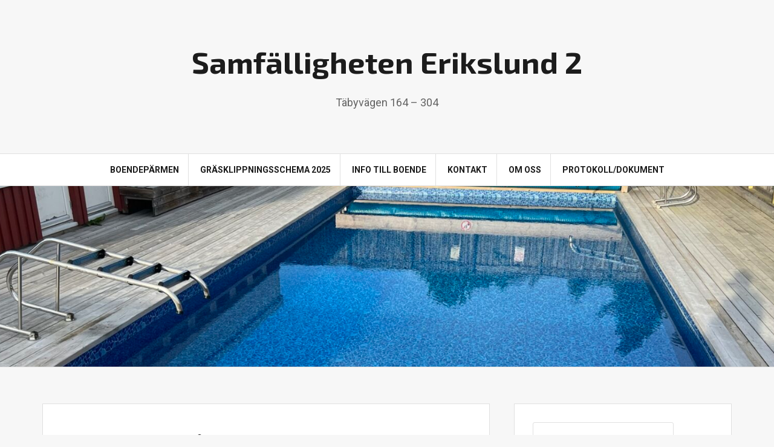

--- FILE ---
content_type: text/html; charset=UTF-8
request_url: https://erikslund2.se/2016/04/21/valkommen-pa-invigning-av-taby-discgolfbana-i-erikslund-den-26e-april-kl-15-00/
body_size: 14125
content:
<!DOCTYPE html>
<html lang="sv-SE">
<head>
<meta charset="UTF-8">
<meta name="viewport" content="width=device-width, initial-scale=1">
<link rel="profile" href="http://gmpg.org/xfn/11">
<link rel="pingback" href="https://erikslund2.se/xmlrpc.php">

<title>Välkommen på invigning av Täby discgolfbana i Erikslund! den 26e april kl 15.00 &#8211; Samfälligheten Erikslund 2</title>
<meta name='robots' content='max-image-preview:large' />
	<style>img:is([sizes="auto" i], [sizes^="auto," i]) { contain-intrinsic-size: 3000px 1500px }</style>
	<link rel='dns-prefetch' href='//fonts.googleapis.com' />
<link rel="alternate" type="application/rss+xml" title="Samfälligheten Erikslund 2 &raquo; Webbflöde" href="https://erikslund2.se/feed/" />
<link rel="alternate" type="application/rss+xml" title="Samfälligheten Erikslund 2 &raquo; Kommentarsflöde" href="https://erikslund2.se/comments/feed/" />
<script type="text/javascript">
/* <![CDATA[ */
window._wpemojiSettings = {"baseUrl":"https:\/\/s.w.org\/images\/core\/emoji\/16.0.1\/72x72\/","ext":".png","svgUrl":"https:\/\/s.w.org\/images\/core\/emoji\/16.0.1\/svg\/","svgExt":".svg","source":{"concatemoji":"https:\/\/erikslund2.se\/wp-includes\/js\/wp-emoji-release.min.js?ver=6.8.3"}};
/*! This file is auto-generated */
!function(s,n){var o,i,e;function c(e){try{var t={supportTests:e,timestamp:(new Date).valueOf()};sessionStorage.setItem(o,JSON.stringify(t))}catch(e){}}function p(e,t,n){e.clearRect(0,0,e.canvas.width,e.canvas.height),e.fillText(t,0,0);var t=new Uint32Array(e.getImageData(0,0,e.canvas.width,e.canvas.height).data),a=(e.clearRect(0,0,e.canvas.width,e.canvas.height),e.fillText(n,0,0),new Uint32Array(e.getImageData(0,0,e.canvas.width,e.canvas.height).data));return t.every(function(e,t){return e===a[t]})}function u(e,t){e.clearRect(0,0,e.canvas.width,e.canvas.height),e.fillText(t,0,0);for(var n=e.getImageData(16,16,1,1),a=0;a<n.data.length;a++)if(0!==n.data[a])return!1;return!0}function f(e,t,n,a){switch(t){case"flag":return n(e,"\ud83c\udff3\ufe0f\u200d\u26a7\ufe0f","\ud83c\udff3\ufe0f\u200b\u26a7\ufe0f")?!1:!n(e,"\ud83c\udde8\ud83c\uddf6","\ud83c\udde8\u200b\ud83c\uddf6")&&!n(e,"\ud83c\udff4\udb40\udc67\udb40\udc62\udb40\udc65\udb40\udc6e\udb40\udc67\udb40\udc7f","\ud83c\udff4\u200b\udb40\udc67\u200b\udb40\udc62\u200b\udb40\udc65\u200b\udb40\udc6e\u200b\udb40\udc67\u200b\udb40\udc7f");case"emoji":return!a(e,"\ud83e\udedf")}return!1}function g(e,t,n,a){var r="undefined"!=typeof WorkerGlobalScope&&self instanceof WorkerGlobalScope?new OffscreenCanvas(300,150):s.createElement("canvas"),o=r.getContext("2d",{willReadFrequently:!0}),i=(o.textBaseline="top",o.font="600 32px Arial",{});return e.forEach(function(e){i[e]=t(o,e,n,a)}),i}function t(e){var t=s.createElement("script");t.src=e,t.defer=!0,s.head.appendChild(t)}"undefined"!=typeof Promise&&(o="wpEmojiSettingsSupports",i=["flag","emoji"],n.supports={everything:!0,everythingExceptFlag:!0},e=new Promise(function(e){s.addEventListener("DOMContentLoaded",e,{once:!0})}),new Promise(function(t){var n=function(){try{var e=JSON.parse(sessionStorage.getItem(o));if("object"==typeof e&&"number"==typeof e.timestamp&&(new Date).valueOf()<e.timestamp+604800&&"object"==typeof e.supportTests)return e.supportTests}catch(e){}return null}();if(!n){if("undefined"!=typeof Worker&&"undefined"!=typeof OffscreenCanvas&&"undefined"!=typeof URL&&URL.createObjectURL&&"undefined"!=typeof Blob)try{var e="postMessage("+g.toString()+"("+[JSON.stringify(i),f.toString(),p.toString(),u.toString()].join(",")+"));",a=new Blob([e],{type:"text/javascript"}),r=new Worker(URL.createObjectURL(a),{name:"wpTestEmojiSupports"});return void(r.onmessage=function(e){c(n=e.data),r.terminate(),t(n)})}catch(e){}c(n=g(i,f,p,u))}t(n)}).then(function(e){for(var t in e)n.supports[t]=e[t],n.supports.everything=n.supports.everything&&n.supports[t],"flag"!==t&&(n.supports.everythingExceptFlag=n.supports.everythingExceptFlag&&n.supports[t]);n.supports.everythingExceptFlag=n.supports.everythingExceptFlag&&!n.supports.flag,n.DOMReady=!1,n.readyCallback=function(){n.DOMReady=!0}}).then(function(){return e}).then(function(){var e;n.supports.everything||(n.readyCallback(),(e=n.source||{}).concatemoji?t(e.concatemoji):e.wpemoji&&e.twemoji&&(t(e.twemoji),t(e.wpemoji)))}))}((window,document),window._wpemojiSettings);
/* ]]> */
</script>
<style id='wp-emoji-styles-inline-css' type='text/css'>

	img.wp-smiley, img.emoji {
		display: inline !important;
		border: none !important;
		box-shadow: none !important;
		height: 1em !important;
		width: 1em !important;
		margin: 0 0.07em !important;
		vertical-align: -0.1em !important;
		background: none !important;
		padding: 0 !important;
	}
</style>
<link rel='stylesheet' id='wp-block-library-css' href='https://erikslund2.se/wp-includes/css/dist/block-library/style.min.css?ver=6.8.3' type='text/css' media='all' />
<style id='classic-theme-styles-inline-css' type='text/css'>
/*! This file is auto-generated */
.wp-block-button__link{color:#fff;background-color:#32373c;border-radius:9999px;box-shadow:none;text-decoration:none;padding:calc(.667em + 2px) calc(1.333em + 2px);font-size:1.125em}.wp-block-file__button{background:#32373c;color:#fff;text-decoration:none}
</style>
<style id='global-styles-inline-css' type='text/css'>
:root{--wp--preset--aspect-ratio--square: 1;--wp--preset--aspect-ratio--4-3: 4/3;--wp--preset--aspect-ratio--3-4: 3/4;--wp--preset--aspect-ratio--3-2: 3/2;--wp--preset--aspect-ratio--2-3: 2/3;--wp--preset--aspect-ratio--16-9: 16/9;--wp--preset--aspect-ratio--9-16: 9/16;--wp--preset--color--black: #000000;--wp--preset--color--cyan-bluish-gray: #abb8c3;--wp--preset--color--white: #ffffff;--wp--preset--color--pale-pink: #f78da7;--wp--preset--color--vivid-red: #cf2e2e;--wp--preset--color--luminous-vivid-orange: #ff6900;--wp--preset--color--luminous-vivid-amber: #fcb900;--wp--preset--color--light-green-cyan: #7bdcb5;--wp--preset--color--vivid-green-cyan: #00d084;--wp--preset--color--pale-cyan-blue: #8ed1fc;--wp--preset--color--vivid-cyan-blue: #0693e3;--wp--preset--color--vivid-purple: #9b51e0;--wp--preset--gradient--vivid-cyan-blue-to-vivid-purple: linear-gradient(135deg,rgba(6,147,227,1) 0%,rgb(155,81,224) 100%);--wp--preset--gradient--light-green-cyan-to-vivid-green-cyan: linear-gradient(135deg,rgb(122,220,180) 0%,rgb(0,208,130) 100%);--wp--preset--gradient--luminous-vivid-amber-to-luminous-vivid-orange: linear-gradient(135deg,rgba(252,185,0,1) 0%,rgba(255,105,0,1) 100%);--wp--preset--gradient--luminous-vivid-orange-to-vivid-red: linear-gradient(135deg,rgba(255,105,0,1) 0%,rgb(207,46,46) 100%);--wp--preset--gradient--very-light-gray-to-cyan-bluish-gray: linear-gradient(135deg,rgb(238,238,238) 0%,rgb(169,184,195) 100%);--wp--preset--gradient--cool-to-warm-spectrum: linear-gradient(135deg,rgb(74,234,220) 0%,rgb(151,120,209) 20%,rgb(207,42,186) 40%,rgb(238,44,130) 60%,rgb(251,105,98) 80%,rgb(254,248,76) 100%);--wp--preset--gradient--blush-light-purple: linear-gradient(135deg,rgb(255,206,236) 0%,rgb(152,150,240) 100%);--wp--preset--gradient--blush-bordeaux: linear-gradient(135deg,rgb(254,205,165) 0%,rgb(254,45,45) 50%,rgb(107,0,62) 100%);--wp--preset--gradient--luminous-dusk: linear-gradient(135deg,rgb(255,203,112) 0%,rgb(199,81,192) 50%,rgb(65,88,208) 100%);--wp--preset--gradient--pale-ocean: linear-gradient(135deg,rgb(255,245,203) 0%,rgb(182,227,212) 50%,rgb(51,167,181) 100%);--wp--preset--gradient--electric-grass: linear-gradient(135deg,rgb(202,248,128) 0%,rgb(113,206,126) 100%);--wp--preset--gradient--midnight: linear-gradient(135deg,rgb(2,3,129) 0%,rgb(40,116,252) 100%);--wp--preset--font-size--small: 13px;--wp--preset--font-size--medium: 20px;--wp--preset--font-size--large: 36px;--wp--preset--font-size--x-large: 42px;--wp--preset--spacing--20: 0.44rem;--wp--preset--spacing--30: 0.67rem;--wp--preset--spacing--40: 1rem;--wp--preset--spacing--50: 1.5rem;--wp--preset--spacing--60: 2.25rem;--wp--preset--spacing--70: 3.38rem;--wp--preset--spacing--80: 5.06rem;--wp--preset--shadow--natural: 6px 6px 9px rgba(0, 0, 0, 0.2);--wp--preset--shadow--deep: 12px 12px 50px rgba(0, 0, 0, 0.4);--wp--preset--shadow--sharp: 6px 6px 0px rgba(0, 0, 0, 0.2);--wp--preset--shadow--outlined: 6px 6px 0px -3px rgba(255, 255, 255, 1), 6px 6px rgba(0, 0, 0, 1);--wp--preset--shadow--crisp: 6px 6px 0px rgba(0, 0, 0, 1);}:where(.is-layout-flex){gap: 0.5em;}:where(.is-layout-grid){gap: 0.5em;}body .is-layout-flex{display: flex;}.is-layout-flex{flex-wrap: wrap;align-items: center;}.is-layout-flex > :is(*, div){margin: 0;}body .is-layout-grid{display: grid;}.is-layout-grid > :is(*, div){margin: 0;}:where(.wp-block-columns.is-layout-flex){gap: 2em;}:where(.wp-block-columns.is-layout-grid){gap: 2em;}:where(.wp-block-post-template.is-layout-flex){gap: 1.25em;}:where(.wp-block-post-template.is-layout-grid){gap: 1.25em;}.has-black-color{color: var(--wp--preset--color--black) !important;}.has-cyan-bluish-gray-color{color: var(--wp--preset--color--cyan-bluish-gray) !important;}.has-white-color{color: var(--wp--preset--color--white) !important;}.has-pale-pink-color{color: var(--wp--preset--color--pale-pink) !important;}.has-vivid-red-color{color: var(--wp--preset--color--vivid-red) !important;}.has-luminous-vivid-orange-color{color: var(--wp--preset--color--luminous-vivid-orange) !important;}.has-luminous-vivid-amber-color{color: var(--wp--preset--color--luminous-vivid-amber) !important;}.has-light-green-cyan-color{color: var(--wp--preset--color--light-green-cyan) !important;}.has-vivid-green-cyan-color{color: var(--wp--preset--color--vivid-green-cyan) !important;}.has-pale-cyan-blue-color{color: var(--wp--preset--color--pale-cyan-blue) !important;}.has-vivid-cyan-blue-color{color: var(--wp--preset--color--vivid-cyan-blue) !important;}.has-vivid-purple-color{color: var(--wp--preset--color--vivid-purple) !important;}.has-black-background-color{background-color: var(--wp--preset--color--black) !important;}.has-cyan-bluish-gray-background-color{background-color: var(--wp--preset--color--cyan-bluish-gray) !important;}.has-white-background-color{background-color: var(--wp--preset--color--white) !important;}.has-pale-pink-background-color{background-color: var(--wp--preset--color--pale-pink) !important;}.has-vivid-red-background-color{background-color: var(--wp--preset--color--vivid-red) !important;}.has-luminous-vivid-orange-background-color{background-color: var(--wp--preset--color--luminous-vivid-orange) !important;}.has-luminous-vivid-amber-background-color{background-color: var(--wp--preset--color--luminous-vivid-amber) !important;}.has-light-green-cyan-background-color{background-color: var(--wp--preset--color--light-green-cyan) !important;}.has-vivid-green-cyan-background-color{background-color: var(--wp--preset--color--vivid-green-cyan) !important;}.has-pale-cyan-blue-background-color{background-color: var(--wp--preset--color--pale-cyan-blue) !important;}.has-vivid-cyan-blue-background-color{background-color: var(--wp--preset--color--vivid-cyan-blue) !important;}.has-vivid-purple-background-color{background-color: var(--wp--preset--color--vivid-purple) !important;}.has-black-border-color{border-color: var(--wp--preset--color--black) !important;}.has-cyan-bluish-gray-border-color{border-color: var(--wp--preset--color--cyan-bluish-gray) !important;}.has-white-border-color{border-color: var(--wp--preset--color--white) !important;}.has-pale-pink-border-color{border-color: var(--wp--preset--color--pale-pink) !important;}.has-vivid-red-border-color{border-color: var(--wp--preset--color--vivid-red) !important;}.has-luminous-vivid-orange-border-color{border-color: var(--wp--preset--color--luminous-vivid-orange) !important;}.has-luminous-vivid-amber-border-color{border-color: var(--wp--preset--color--luminous-vivid-amber) !important;}.has-light-green-cyan-border-color{border-color: var(--wp--preset--color--light-green-cyan) !important;}.has-vivid-green-cyan-border-color{border-color: var(--wp--preset--color--vivid-green-cyan) !important;}.has-pale-cyan-blue-border-color{border-color: var(--wp--preset--color--pale-cyan-blue) !important;}.has-vivid-cyan-blue-border-color{border-color: var(--wp--preset--color--vivid-cyan-blue) !important;}.has-vivid-purple-border-color{border-color: var(--wp--preset--color--vivid-purple) !important;}.has-vivid-cyan-blue-to-vivid-purple-gradient-background{background: var(--wp--preset--gradient--vivid-cyan-blue-to-vivid-purple) !important;}.has-light-green-cyan-to-vivid-green-cyan-gradient-background{background: var(--wp--preset--gradient--light-green-cyan-to-vivid-green-cyan) !important;}.has-luminous-vivid-amber-to-luminous-vivid-orange-gradient-background{background: var(--wp--preset--gradient--luminous-vivid-amber-to-luminous-vivid-orange) !important;}.has-luminous-vivid-orange-to-vivid-red-gradient-background{background: var(--wp--preset--gradient--luminous-vivid-orange-to-vivid-red) !important;}.has-very-light-gray-to-cyan-bluish-gray-gradient-background{background: var(--wp--preset--gradient--very-light-gray-to-cyan-bluish-gray) !important;}.has-cool-to-warm-spectrum-gradient-background{background: var(--wp--preset--gradient--cool-to-warm-spectrum) !important;}.has-blush-light-purple-gradient-background{background: var(--wp--preset--gradient--blush-light-purple) !important;}.has-blush-bordeaux-gradient-background{background: var(--wp--preset--gradient--blush-bordeaux) !important;}.has-luminous-dusk-gradient-background{background: var(--wp--preset--gradient--luminous-dusk) !important;}.has-pale-ocean-gradient-background{background: var(--wp--preset--gradient--pale-ocean) !important;}.has-electric-grass-gradient-background{background: var(--wp--preset--gradient--electric-grass) !important;}.has-midnight-gradient-background{background: var(--wp--preset--gradient--midnight) !important;}.has-small-font-size{font-size: var(--wp--preset--font-size--small) !important;}.has-medium-font-size{font-size: var(--wp--preset--font-size--medium) !important;}.has-large-font-size{font-size: var(--wp--preset--font-size--large) !important;}.has-x-large-font-size{font-size: var(--wp--preset--font-size--x-large) !important;}
:where(.wp-block-post-template.is-layout-flex){gap: 1.25em;}:where(.wp-block-post-template.is-layout-grid){gap: 1.25em;}
:where(.wp-block-columns.is-layout-flex){gap: 2em;}:where(.wp-block-columns.is-layout-grid){gap: 2em;}
:root :where(.wp-block-pullquote){font-size: 1.5em;line-height: 1.6;}
</style>
<link rel='stylesheet' id='cms-style-css' href='https://erikslund2.se/wp-content/plugins/community-moving-schedule-v2/style.css?ver=6.8.3' type='text/css' media='all' />
<link rel='stylesheet' id='dc_document_shortcode-css' href='https://erikslund2.se/wp-content/plugins/documents-shortcode/dc_documents.css?ver=6.8.3' type='text/css' media='all' />
<link rel='stylesheet' id='amadeus-bootstrap-css' href='https://erikslund2.se/wp-content/themes/amadeus/css/bootstrap/css/bootstrap.min.css?ver=1' type='text/css' media='all' />
<link rel='stylesheet' id='amadeus-body-fonts-css' href='//fonts.googleapis.com/css?family=Roboto%3A400%2C700%2C400italic%2C700italic&#038;ver=6.8.3' type='text/css' media='all' />
<link rel='stylesheet' id='amadeus-headings-fonts-css' href='//fonts.googleapis.com/css?family=Exo+2%3A400%2C700&#038;ver=6.8.3' type='text/css' media='all' />
<link rel='stylesheet' id='amadeus-style-css' href='https://erikslund2.se/wp-content/themes/amadeus/style.css?ver=6.8.3' type='text/css' media='all' />
<style id='amadeus-style-inline-css' type='text/css'>
.site-branding { padding:75px 0; }
.header-image { height:300px; }
@media only screen and (max-width: 1024px) { .header-image { height:300px; } }
.site-logo { max-width:200px; }
.custom-logo { max-width:200px; }
body, .widget a { color:#4c4c4c}
.social-navigation { background-color:#fff}
.social-navigation li a::before { background-color:#1c1c1c}
.branding-wrapper { background-color:#f7f7f7}
.main-navigation { background-color:#fff}
.main-navigation a { color:#1c1c1c !important;}
.site-title a, .site-title a:hover { color:#1c1c1c !important;}
.site-description { color:#636363}
.entry-title, .entry-title a { color:#1c1c1c !important;}
.entry-meta, .entry-meta a, .entry-footer, .entry-footer a { color:#9d9d9d !important;}
.site-footer, .footer-widget-area { background-color:#fff}
body { font-family:'Roboto', sans-serif;}
h1, h2, h3, h4, h5, h6 { font-family:'Exo 2', sans-serif;}
.site-title { font-size:50px; }
h1 { font-size:32px; }

</style>
<link rel='stylesheet' id='amadeus-font-awesome-css' href='https://erikslund2.se/wp-content/themes/amadeus/fonts/font-awesome.min.css?ver=6.8.3' type='text/css' media='all' />
<link rel='stylesheet' id='wpdevelop-bts-css' href='https://erikslund2.se/wp-content/plugins/booking/vendors/_custom/bootstrap-css/css/bootstrap.css?ver=10.14.12' type='text/css' media='all' />
<link rel='stylesheet' id='wpdevelop-bts-theme-css' href='https://erikslund2.se/wp-content/plugins/booking/vendors/_custom/bootstrap-css/css/bootstrap-theme.css?ver=10.14.12' type='text/css' media='all' />
<link rel='stylesheet' id='wpbc-tippy-popover-css' href='https://erikslund2.se/wp-content/plugins/booking/vendors/_custom/tippy.js/themes/wpbc-tippy-popover.css?ver=10.14.12' type='text/css' media='all' />
<link rel='stylesheet' id='wpbc-tippy-times-css' href='https://erikslund2.se/wp-content/plugins/booking/vendors/_custom/tippy.js/themes/wpbc-tippy-times.css?ver=10.14.12' type='text/css' media='all' />
<link rel='stylesheet' id='wpbc-material-design-icons-css' href='https://erikslund2.se/wp-content/plugins/booking/vendors/_custom/material-design-icons/material-design-icons.css?ver=10.14.12' type='text/css' media='all' />
<link rel='stylesheet' id='wpbc-ui-both-css' href='https://erikslund2.se/wp-content/plugins/booking/css/wpbc_ui_both.css?ver=10.14.12' type='text/css' media='all' />
<link rel='stylesheet' id='wpbc-time_picker-css' href='https://erikslund2.se/wp-content/plugins/booking/css/wpbc_time-selector.css?ver=10.14.12' type='text/css' media='all' />
<link rel='stylesheet' id='wpbc-time_picker-skin-css' href='https://erikslund2.se/wp-content/plugins/booking/css/time_picker_skins/grey.css?ver=10.14.12' type='text/css' media='all' />
<link rel='stylesheet' id='wpbc-client-pages-css' href='https://erikslund2.se/wp-content/plugins/booking/css/client.css?ver=10.14.12' type='text/css' media='all' />
<link rel='stylesheet' id='wpbc-all-client-css' href='https://erikslund2.se/wp-content/plugins/booking/_dist/all/_out/wpbc_all_client.css?ver=10.14.12' type='text/css' media='all' />
<link rel='stylesheet' id='wpbc-calendar-css' href='https://erikslund2.se/wp-content/plugins/booking/css/calendar.css?ver=10.14.12' type='text/css' media='all' />
<link rel='stylesheet' id='wpbc-calendar-skin-css' href='https://erikslund2.se/wp-content/plugins/booking/css/skins/standard.css?ver=10.14.12' type='text/css' media='all' />
<link rel='stylesheet' id='wpbc-flex-timeline-css' href='https://erikslund2.se/wp-content/plugins/booking/core/timeline/v2/_out/timeline_v2.1.css?ver=10.14.12' type='text/css' media='all' />
<script data-cfasync="false" type="text/javascript" src="https://erikslund2.se/wp-includes/js/jquery/jquery.min.js?ver=3.7.1" id="jquery-core-js"></script>
<script data-cfasync="false" type="text/javascript" src="https://erikslund2.se/wp-includes/js/jquery/jquery-migrate.min.js?ver=3.4.1" id="jquery-migrate-js"></script>
<script type="text/javascript" src="https://erikslund2.se/wp-content/themes/amadeus/js/parallax.min.js?ver=1" id="amadeus-parallax-js"></script>
<script type="text/javascript" src="https://erikslund2.se/wp-content/themes/amadeus/js/jquery.slicknav.min.js?ver=1" id="amadeus-slicknav-js"></script>
<script type="text/javascript" src="https://erikslund2.se/wp-content/themes/amadeus/js/jquery.fitvids.min.js?ver=1" id="amadeus-fitvids-js"></script>
<script type="text/javascript" src="https://erikslund2.se/wp-content/themes/amadeus/js/scripts.js?ver=1" id="amadeus-scripts-js"></script>
<link rel="https://api.w.org/" href="https://erikslund2.se/wp-json/" /><link rel="alternate" title="JSON" type="application/json" href="https://erikslund2.se/wp-json/wp/v2/posts/9" /><link rel="EditURI" type="application/rsd+xml" title="RSD" href="https://erikslund2.se/xmlrpc.php?rsd" />
<meta name="generator" content="WordPress 6.8.3" />
<link rel="canonical" href="https://erikslund2.se/2016/04/21/valkommen-pa-invigning-av-taby-discgolfbana-i-erikslund-den-26e-april-kl-15-00/" />
<link rel='shortlink' href='https://erikslund2.se/?p=9' />
<link rel="alternate" title="oEmbed (JSON)" type="application/json+oembed" href="https://erikslund2.se/wp-json/oembed/1.0/embed?url=https%3A%2F%2Ferikslund2.se%2F2016%2F04%2F21%2Fvalkommen-pa-invigning-av-taby-discgolfbana-i-erikslund-den-26e-april-kl-15-00%2F" />
<link rel="alternate" title="oEmbed (XML)" type="text/xml+oembed" href="https://erikslund2.se/wp-json/oembed/1.0/embed?url=https%3A%2F%2Ferikslund2.se%2F2016%2F04%2F21%2Fvalkommen-pa-invigning-av-taby-discgolfbana-i-erikslund-den-26e-april-kl-15-00%2F&#038;format=xml" />
<style>[class*=" icon-oc-"],[class^=icon-oc-]{speak:none;font-style:normal;font-weight:400;font-variant:normal;text-transform:none;line-height:1;-webkit-font-smoothing:antialiased;-moz-osx-font-smoothing:grayscale}.icon-oc-one-com-white-32px-fill:before{content:"901"}.icon-oc-one-com:before{content:"900"}#one-com-icon,.toplevel_page_onecom-wp .wp-menu-image{speak:none;display:flex;align-items:center;justify-content:center;text-transform:none;line-height:1;-webkit-font-smoothing:antialiased;-moz-osx-font-smoothing:grayscale}.onecom-wp-admin-bar-item>a,.toplevel_page_onecom-wp>.wp-menu-name{font-size:16px;font-weight:400;line-height:1}.toplevel_page_onecom-wp>.wp-menu-name img{width:69px;height:9px;}.wp-submenu-wrap.wp-submenu>.wp-submenu-head>img{width:88px;height:auto}.onecom-wp-admin-bar-item>a img{height:7px!important}.onecom-wp-admin-bar-item>a img,.toplevel_page_onecom-wp>.wp-menu-name img{opacity:.8}.onecom-wp-admin-bar-item.hover>a img,.toplevel_page_onecom-wp.wp-has-current-submenu>.wp-menu-name img,li.opensub>a.toplevel_page_onecom-wp>.wp-menu-name img{opacity:1}#one-com-icon:before,.onecom-wp-admin-bar-item>a:before,.toplevel_page_onecom-wp>.wp-menu-image:before{content:'';position:static!important;background-color:rgba(240,245,250,.4);border-radius:102px;width:18px;height:18px;padding:0!important}.onecom-wp-admin-bar-item>a:before{width:14px;height:14px}.onecom-wp-admin-bar-item.hover>a:before,.toplevel_page_onecom-wp.opensub>a>.wp-menu-image:before,.toplevel_page_onecom-wp.wp-has-current-submenu>.wp-menu-image:before{background-color:#76b82a}.onecom-wp-admin-bar-item>a{display:inline-flex!important;align-items:center;justify-content:center}#one-com-logo-wrapper{font-size:4em}#one-com-icon{vertical-align:middle}.imagify-welcome{display:none !important;}</style><!--[if lt IE 9]>
<script src="https://erikslund2.se/wp-content/themes/amadeus/js/html5shiv.js"></script>
<![endif]-->
			<style type="text/css">
				.header-image {
					background: url(https://www-static.erikslund2.se/wp-content/uploads/2022/11/cropped-IMG_0639.jpeg?media=1768510105) no-repeat;
					background-position: center top;
					background-attachment: fixed;
					background-size: cover;
				}
			</style>
			<style type="text/css" id="custom-background-css">
body.custom-background { background-color: #f7f7f7; }
</style>
			<style type="text/css" id="wp-custom-css">
			.site-description {
	font-family: inherit;
}		</style>
		</head>

<body class="wp-singular post-template-default single single-post postid-9 single-format-standard custom-background wp-theme-amadeus group-blog">
<div id="page" class="hfeed site">
	<a class="skip-link screen-reader-text" href="#content">Gå till innehåll</a>

	<header id="masthead" class="site-header clearfix" role="banner">

			

				

		<div class="branding-wrapper">
			<div class="container">
				<div class="site-branding">
											<h1 class="site-title"><a href="https://erikslund2.se/" rel="home">Samfälligheten Erikslund 2</a></h1>
						<h2 class="site-description">Täbyvägen 164 &#8211; 304</h2>
										</div><!-- .site-branding -->
			</div>
		</div>

				<nav id="site-navigation" class="main-navigation" role="navigation">
			<div class="container">
			<div id="primary-menu" class="menu"><ul>
<li class="page_item page-item-28"><a href="https://erikslund2.se/boendeparmen/">Boendepärmen</a></li>
<li class="page_item page-item-1909"><a href="https://erikslund2.se/grasklippningsschema/">Gräsklippningsschema 2025</a></li>
<li class="page_item page-item-728"><a href="https://erikslund2.se/nyinflyttadska-du-salja/">Info till boende</a></li>
<li class="page_item page-item-14"><a href="https://erikslund2.se/kontakt/">Kontakt</a></li>
<li class="page_item page-item-16 page_item_has_children"><a href="https://erikslund2.se/om-oss/">Om oss</a>
<ul class='children'>
	<li class="page_item page-item-1277"><a href="https://erikslund2.se/om-oss/att-bo-i-en-en-samfallighet/">Att bo i en en samfällighet</a></li>
</ul>
</li>
<li class="page_item page-item-307 page_item_has_children"><a href="https://erikslund2.se/ovriga-dokument/">Protokoll/Dokument</a>
<ul class='children'>
	<li class="page_item page-item-1962"><a href="https://erikslund2.se/ovriga-dokument/dokument-2026/">Dokument 2026</a></li>
	<li class="page_item page-item-1854"><a href="https://erikslund2.se/ovriga-dokument/dokument-2025/">Dokument 2025</a></li>
	<li class="page_item page-item-1744"><a href="https://erikslund2.se/ovriga-dokument/dokument-2024/">Dokument 2024</a></li>
	<li class="page_item page-item-1626"><a href="https://erikslund2.se/ovriga-dokument/dokument-2023/">Dokument 2023</a></li>
	<li class="page_item page-item-745 page_item_has_children"><a href="https://erikslund2.se/ovriga-dokument/varhoststamma-2/">Vår/Höststämma</a>
	<ul class='children'>
		<li class="page_item page-item-1965"><a href="https://erikslund2.se/ovriga-dokument/varhoststamma-2/arsstamma-hoststamma-2026/">Årsstämma/Höststämma 2026</a></li>
		<li class="page_item page-item-1896"><a href="https://erikslund2.se/ovriga-dokument/varhoststamma-2/arsstamma-hoststamma-2025/">Årsstämma/Höststämma 2025</a></li>
		<li class="page_item page-item-1838"><a href="https://erikslund2.se/ovriga-dokument/varhoststamma-2/hoststamma-2024/">Höststämma 2024</a></li>
		<li class="page_item page-item-1772"><a href="https://erikslund2.se/ovriga-dokument/varhoststamma-2/varstamma-2024/">Vårstämma 2024</a></li>
		<li class="page_item page-item-1739"><a href="https://erikslund2.se/ovriga-dokument/varhoststamma-2/hoststamma-2023/">Höststämma 2023</a></li>
		<li class="page_item page-item-1635"><a href="https://erikslund2.se/ovriga-dokument/varhoststamma-2/varstamma-2023/">Vårstämma 2023</a></li>
		<li class="page_item page-item-1486"><a href="https://erikslund2.se/ovriga-dokument/varhoststamma-2/stamma-2022/">Stämma 2022</a></li>
		<li class="page_item page-item-1381"><a href="https://erikslund2.se/ovriga-dokument/varhoststamma-2/stamma-2021/">Stämma 2021</a></li>
		<li class="page_item page-item-1257"><a href="https://erikslund2.se/ovriga-dokument/varhoststamma-2/arsstamma-2020/">Årsstämma 2020</a></li>
		<li class="page_item page-item-1211"><a href="https://erikslund2.se/ovriga-dokument/varhoststamma-2/stamma-2020/">Stämma 2020</a></li>
	</ul>
</li>
	<li class="page_item page-item-313"><a href="https://erikslund2.se/ovriga-dokument/stadgar/">Stadgar</a></li>
	<li class="page_item page-item-723 page_item_has_children"><a href="https://erikslund2.se/ovriga-dokument/arkiv/">Dokument-Arkiv</a>
	<ul class='children'>
		<li class="page_item page-item-1490"><a href="https://erikslund2.se/ovriga-dokument/arkiv/dokument-2022/">Dokument 2022</a></li>
		<li class="page_item page-item-1379"><a href="https://erikslund2.se/ovriga-dokument/arkiv/dokument-2021/">Dokument 2021</a></li>
		<li class="page_item page-item-1213"><a href="https://erikslund2.se/ovriga-dokument/arkiv/dokument-2020/">Dokument 2020</a></li>
		<li class="page_item page-item-1116"><a href="https://erikslund2.se/ovriga-dokument/arkiv/dokument-2019/">Dokument 2019</a></li>
		<li class="page_item page-item-904"><a href="https://erikslund2.se/ovriga-dokument/arkiv/dokument-2018/">Dokument 2018</a></li>
		<li class="page_item page-item-719"><a href="https://erikslund2.se/ovriga-dokument/arkiv/dokument-2017/">Dokument 2017</a></li>
		<li class="page_item page-item-315"><a href="https://erikslund2.se/ovriga-dokument/arkiv/dokument-2016/">Dokument 2016</a></li>
		<li class="page_item page-item-486"><a href="https://erikslund2.se/ovriga-dokument/arkiv/dokument-2015/">Dokument 2015</a></li>
		<li class="page_item page-item-495"><a href="https://erikslund2.se/ovriga-dokument/arkiv/dokument-2014/">Dokument 2014</a></li>
		<li class="page_item page-item-507"><a href="https://erikslund2.se/ovriga-dokument/arkiv/dokument-2013/">Dokument 2013</a></li>
		<li class="page_item page-item-512"><a href="https://erikslund2.se/ovriga-dokument/arkiv/dokument-2012/">Dokument 2012</a></li>
		<li class="page_item page-item-514"><a href="https://erikslund2.se/ovriga-dokument/arkiv/document-2011/">Document 2011</a></li>
		<li class="page_item page-item-516"><a href="https://erikslund2.se/ovriga-dokument/arkiv/dokument-2010/">Dokument 2010</a></li>
		<li class="page_item page-item-521"><a href="https://erikslund2.se/ovriga-dokument/arkiv/dokument-2009/">Dokument 2009</a></li>
	</ul>
</li>
</ul>
</li>
</ul></div>
			</div>
		</nav><!-- #site-navigation -->
		<nav class="mobile-nav"></nav>
		
	</header><!-- #masthead -->

	<div class="header-image"></div>
	<div id="content" class="site-content container">

	<div id="primary" class="content-area">
		<main id="main" class="site-main" role="main">

		
			
<article id="post-9" class="post-9 post type-post status-publish format-standard hentry category-styrelsen-informerar">
		

	<div class="post-inner">	
		<header class="entry-header">
			<h1 class="entry-title">Välkommen på invigning av Täby discgolfbana i Erikslund! den 26e april kl 15.00</h1>
			<div class="entry-meta">
				<span class="posted-on"><a href="https://erikslund2.se/2016/04/21/valkommen-pa-invigning-av-taby-discgolfbana-i-erikslund-den-26e-april-kl-15-00/" rel="bookmark"><time class="entry-date published updated" datetime="2016-04-21T19:59:09+02:00">2016-04-21</time></a></span><span class="byline"> <span class="author vcard"><a class="url fn n" href="https://erikslund2.se/author/admin/">admin</a></span></span><span class="cat-links"><a href="https://erikslund2.se/category/styrelsen-informerar/" rel="category tag">Styrelsen informerar</a></span>			</div><!-- .entry-meta -->
		</header><!-- .entry-header -->

		<div class="entry-content">
			<p>Den 26/4 klockan 15.00 invigs Täby discgolfbana i Erikslund.<br />
Ordförande i stadsbyggnadsnämnden Johan Algernon invigningstalar. NCC bjuder på fika. Under invigningen kommer du ha möjlighet att prova på att kasta disc och en erfaren discgolfspelare kommer att berätta kort om sporten och visa hur man kastar.</p>
<p>Discgolf är en sport som passar alla. Det fungerar ungefär som vanlig golf men istället för klubbor används discar (frisbees) och hålen utgörs av korgar. Vinner gör den som går runt banan på lägst antal kast.</p>
<p>Under 2015/16 har en 9-håls discgolfbana (frisbeegolfbana) anlagts i Erikslund.<br />
Banan är en skogsbana som är anpassad till miljön i närområdet. Kommunen planerar att arbeta vidare med området norr om Brinkskolan för att på sikt skapa en stadspark med möjlighet till aktiviteter och upplevelser både i skogsmark och i mer öppna partier. Discgolfbanan är ett led i det arbete.</p>
<p>Samling vid korsningen intill fotbollsplan uppe vid gamla Erikslundsskolan.</p>
					</div><!-- .entry-content -->

		<footer class="entry-footer">
					</footer><!-- .entry-footer -->
	</div>	
</article><!-- #post-## -->

			
	<nav class="navigation post-navigation" aria-label="Inlägg">
		<h2 class="screen-reader-text">Inläggsnavigering</h2>
		<div class="nav-links"><div class="nav-next"><a href="https://erikslund2.se/2016/04/21/valborgsmassofirande/" rel="next">Valborgsmässofirande</a></div></div>
	</nav>
			
		
		</main><!-- #main -->
	</div><!-- #primary -->


<div id="secondary" class="widget-area" role="complementary">
	<aside id="search-2" class="widget widget_search"><form role="search" method="get" class="search-form" action="https://erikslund2.se/">
				<label>
					<span class="screen-reader-text">Sök efter:</span>
					<input type="search" class="search-field" placeholder="Sök …" value="" name="s" />
				</label>
				<input type="submit" class="search-submit" value="Sök" />
			</form></aside><aside id="bookingwidget-2" class="widget widget_bookingwidget"><h4 class="widget-title">Boka kvartersgården</h4><div class='widget_wpdev_booking wpdevelop months_num_in_row_1'> <div id="form_id350280235800" class="wpbc_container wpbc_form wpbc_container_booking_form " ><form id="booking_form1" class="booking_form vertical" method="post" action=""><div id="ajax_respond_insert1" class="ajax_respond_insert" style="display:none;"></div><a name="bklnk1" id="bklnk1"></a><div id="booking_form_div1" class="booking_form_div"><style type="text/css">.wpbc_container_booking_form .block_hints, .wpbc_booking_form_simple.wpbc_form_center .wpbc__form__div .wpbc__row.wpbc_r_calendar, .wpbc_booking_form_simple .wpbc__form__div .wpbc__row:not(.wpbc_r_calendar){max-width:440px;} </style>
<div class="wpbc_booking_form_simple ">
<div class="wpbc__form__div">
			<div class="wpbc_r_calendar wpbc__row">
				<div class="wpbc_r_calendar wpbc__field"> <label></label><br><div class="wpbc_calendar_wraper wpbc_change_over_triangle wpbc_calendar_skin_legacy"><div class="wpbc_cal_container bk_calendar_frame wpbc_no_custom_width  months_num_in_row_ cal_month_num_1 wpbc_timeslot_day_bg_as_available" style=""><div id="calendar_booking1"  class="wpbc_calendar_id_1" >
<style id="wpbc-inline-css-wpbc_calendar_loader_inline_css">
/* Critical loader styles (scoped by class names) */
	.calendar_loader_frame {
		width: calc(341px * var(--wpbc-loader-cols, 1));
		max-width: 100%;
		height: 307px;
		display: flex;
		flex-flow: column nowrap;
		align-items: center;
		justify-content: center;
		border-radius: 5px;
		box-shadow: 0 0 2px #ccc;
		gap: 15px;
		/* Calendar variables (safe fallbacks) */
		color: var(--wpbc_cal-available-text-color, #2c3e50);
		background: rgb(from var(--wpbc_cal-available-day-color, #e6f2ff) r g b / var(--wpbc_cal-day-bg-color-opacity, 1));
		border: var(--wpbc_cal-day-cell-border-width, 1px) solid var(--wpbc_cal-available-day-color, #aacbeb);
	}
	.calendar_loader_text {
		font-size: 18px;
		text-align: center;
	}
	.calendar_loader_frame__progress_line_container {
		width: 50%;
		height: 3px;
		margin-top: 7px;
		overflow: hidden;
		background: #202020;
		border-radius: 30px;
	}
	.calendar_loader_frame__progress_line {
		width: 0%;
		height: 3px;
		background: #8ECE01;
		border-radius: 30px;
		animation: calendar_loader_bar_progress 3s infinite linear;
	}
	@keyframes calendar_loader_bar_progress {
		to { width: 100%; }
	}
	@media (prefers-reduced-motion: reduce) {
		.calendar_loader_frame__progress_line {
			animation: none;
			width: 50%;
		}
	}
</style>
	<style id="wpbc_calendar_loader_inline_css">
	/* Critical loader styles (scoped by class names) */
	.calendar_loader_frame {
		width: calc(341px * var(--wpbc-loader-cols, 1));
		max-width: 100%;
		height: 307px;
		display: flex;
		flex-flow: column nowrap;
		align-items: center;
		justify-content: center;
		border-radius: 5px;
		box-shadow: 0 0 2px #ccc;
		gap: 15px;
		/* Calendar variables (safe fallbacks) */
		color: var(--wpbc_cal-available-text-color, #2c3e50);
		background: rgb(from var(--wpbc_cal-available-day-color, #e6f2ff) r g b / var(--wpbc_cal-day-bg-color-opacity, 1));
		border: var(--wpbc_cal-day-cell-border-width, 1px) solid var(--wpbc_cal-available-day-color, #aacbeb);
	}
	.calendar_loader_text {
		font-size: 18px;
		text-align: center;
	}
	.calendar_loader_frame__progress_line_container {
		width: 50%;
		height: 3px;
		margin-top: 7px;
		overflow: hidden;
		background: #202020;
		border-radius: 30px;
	}
	.calendar_loader_frame__progress_line {
		width: 0%;
		height: 3px;
		background: #8ECE01;
		border-radius: 30px;
		animation: calendar_loader_bar_progress 3s infinite linear;
	}
	@keyframes calendar_loader_bar_progress {
		to { width: 100%; }
	}
	@media (prefers-reduced-motion: reduce) {
		.calendar_loader_frame__progress_line {
			animation: none;
			width: 50%;
		}
	}
	</style>
		<div class="calendar_loader_frame calendar_loader_frame1"
		data-wpbc-rid="1"
		data-wpbc-grace="8000"
		style="--wpbc-loader-cols: 1;"
	>
		<div class="calendar_loader_text">Laddar...</div>
		<div class="calendar_loader_frame__progress_line_container">
			<div class="calendar_loader_frame__progress_line"></div>
		</div>
	</div>
	</div></div><textarea id="date_booking1" name="date_booking1" autocomplete="off" style="display:none;"></textarea><div class="block_hints datepick "><div class="wpdev_hint_with_text"><div class=""><div class="datepick-inline wpbc_calendar_legend_table_width_height"><table class="datepick wpbc_calendar" style=""><tbody><tr><td class="datepick-days-cell date_available wpbc_calendar_legend_day_cell_height"><div class="wpbc-cell-box">	<div class="date-cell-content">		<div class="date-content-top"></div>		<a>22</a>		<div class="date-content-bottom"></div>	</div></div></td></tr></tbody></table></div></div><div class="block_text">- </div><div class="block_text">Tillgänglig</div></div><div class="wpdev_hint_with_text"><div class=""><div class="datepick-inline wpbc_calendar_legend_table_width_height"><table class="datepick wpbc_calendar" style=""><tbody><tr><td class="datepick-days-cell datepick-unselectable date_user_unavailable full_day_booking date_approved wpbc_calendar_legend_day_cell_height"><div class="wpbc-cell-box">	<div class="date-cell-content">		<div class="date-content-top"></div>		<span>22</span>		<div class="date-content-bottom"></div>	</div></div></td></tr></tbody></table></div></div><div class="block_text">- </div><div class="block_text">Godkänd</div></div><div class="wpdev_hint_with_text"><div class=""><div class="datepick-inline wpbc_calendar_legend_table_width_height"><table class="datepick wpbc_calendar" style=""><tbody><tr><td class="datepick-days-cell datepick-unselectable date_user_unavailable full_day_booking date2approve wpbc_calendar_legend_day_cell_height"><div class="wpbc-cell-box">	<div class="date-cell-content">		<div class="date-content-top"></div>		<span>22</span>		<div class="date-content-bottom"></div>	</div></div></td></tr></tbody></table></div></div><div class="block_text">- </div><div class="block_text">Reserverad</div></div></div></div> </div>
			</div>
			<div class="wpbc__row">
				<div class="wpbc_r_name wpbc__field"> <label>Förnamn*</label><br><span class="wpbc_wrap_text wpdev-form-control-wrap name1"><input type="text" name="name1" value="" autocomplete="name" class="wpdev-validates-as-required" size="40" /></span> </div>
			</div>
			<div class="wpbc__row">
				<div class="wpbc_r_secondname wpbc__field"> <label>Efternamn*</label><br><span class="wpbc_wrap_text wpdev-form-control-wrap secondname1"><input type="text" name="secondname1" value="" autocomplete="secondname" class="wpdev-validates-as-required" size="40" /></span> </div>
			</div>
			<div class="wpbc__row">
				<div class="wpbc_r_email wpbc__field"> <label>E-post*</label><br><span class="wpbc_wrap_text wpdev-form-control-wrap email1"><input type="email" name="email1" value="" autocomplete="email" class="wpdev-validates-as-email wpdev-validates-as-required" size="40" /></span> </div>
			</div>
			<div class="wpbc__row">
				<div class="wpbc_r_phone wpbc__field"> <label>Telefon*</label><br><span class="wpbc_wrap_text wpdev-form-control-wrap phone1"><input type="text" name="phone1" value="" autocomplete="phone" class="wpdev-validates-as-required" size="40" /></span> </div>
			</div>
			<div class="wpbc__row">
				<div class="wpbc_r_husnummer wpbc__field"> <label>Husnummer*</label><br><span class="wpbc_wrap_select wpdev-form-control-wrap husnummer1"><select onchange="javascript:if(typeof( wpbc_show_cost_hints_after_few_seconds )=='function'){wpbc_show_cost_hints_after_few_seconds(1);}" name="husnummer1" autocomplete="husnummer" class="wpdev-validates-as-required"><option value="---">---</option><option value="164">164</option><option value="166">166</option><option value="168">168</option><option value="170">170</option><option value="172">172</option><option value="174">174</option><option value="176">176</option><option value="178">178</option><option value="180">180</option><option value="182">182</option><option value="184">184</option><option value="186">186</option><option value="188">188</option><option value="190">190</option><option value="192">192</option><option value="194">194</option><option value="196">196</option><option value="198">198</option><option value="200">200</option><option value="202">202</option><option value="204">204</option><option value="206">206</option><option value="208">208</option><option value="210">210</option><option value="212">212</option><option value="214">214</option><option value="216">216</option><option value="218">218</option><option value="220">220</option><option value="222">222</option><option value="224">224</option><option value="226">226</option><option value="228">228</option><option value="230">230</option><option value="232">232</option><option value="234">234</option><option value="236">236</option><option value="238">238</option><option value="240">240</option><option value="242">242</option><option value="244">244</option><option value="246">246</option><option value="248">248</option><option value="250">250</option><option value="252">252</option><option value="254">254</option><option value="256">256</option><option value="258">258</option><option value="260">260</option><option value="262">262</option><option value="264">264</option><option value="266">266</option><option value="268">268</option><option value="270">270</option><option value="272">272</option><option value="274">274</option><option value="276">276</option><option value="278">278</option><option value="280">280</option><option value="282">282</option><option value="284">284</option><option value="286">286</option><option value="288">288</option><option value="290">290</option><option value="292">292</option><option value="294">294</option><option value="296">296</option><option value="298">298</option><option value="300">300</option><option value="302">302</option><option value="304">304</option></select></span> </div>
			</div>
			<div class="wpbc__row">
				<div class="wpbc_r_submit wpbc__field"><input type="button" value="Skicka" class="wpbc_button_light  btn btn" onclick="mybooking_submit(this.form,1, 'sv_SE');" /> </div>
			</div>
</div>
</div><script type="text/javascript">(function() { var a = setInterval( function() {  if ( ( 'undefined' === typeof _wpbc ) || ( 'undefined' === typeof jQuery ) || ! window.jQuery ) { return; } clearInterval( a ); jQuery( document ).ready( function (){		moveOptionalElementsToGarbage( 1 );
	} ); }, 500 ); })();</script><script type="text/javascript">(function() { var a = setInterval( function() {  if ( ( 'undefined' === typeof _wpbc ) || ( 'undefined' === typeof jQuery ) || ! window.jQuery ) { return; } clearInterval( a ); jQuery( document ).ready( function (){		_wpbc.seasons__set( 1, [] );
	} ); }, 500 ); })();</script><input id="bk_type1" name="bk_type1" class="" type="hidden" value="1" /></div><div id="submiting1"></div><div class="form_bk_messages" id="form_bk_messages1" ></div><input type="hidden" id="wpbc_nonceCALCULATE_THE_COST1" name="wpbc_nonceCALCULATE_THE_COST1" value="4ec832c3c6" /><input type="hidden" name="_wp_http_referer" value="/2016/04/21/valkommen-pa-invigning-av-taby-discgolfbana-i-erikslund-den-26e-april-kl-15-00/" /></form></div><div id="booking_form_garbage1" class="booking_form_garbage"></div>
<script id="wpbc-inline-js-wpbc-dup-calendar-warn-1" type="text/javascript">
(function() { var a = setInterval( function() {  if ( ( 'undefined' === typeof _wpbc ) || ( 'undefined' === typeof jQuery ) || ! window.jQuery ) { return; } clearInterval( a ); jQuery( document ).ready( function (){
jQuery(".widget_wpdev_booking .booking_form.form-horizontal").removeClass("form-horizontal");
var calendars__on_this_page_list = _wpbc.get_other_param("calendars__on_this_page") || [];
var visible_calendars_count = calendars__on_this_page_list.length;
if (visible_calendars_count !== null) {
  for (var i=0; i<visible_calendars_count; i++) {
    if (_wpbc.get_other_param("calendars__on_this_page")[i] === 1) {
      console.log("%c%s", "color: #e77; font-weight:bold", "Warning! The booking calendar for this resource with the ID = 1 is already on the page. Find more details here: https:\/\/wpbookingcalendar.com\/faq\/why-the-booking-calendar-widget-not-show-on-page\/");
    }
  }
  _wpbc.get_other_param("calendars__on_this_page")[visible_calendars_count] = 1;
};
} ); }, 500 ); })();
</script>
 
<script id="wpbc-inline-js-js-982e7edf1dfc86a0192257415eb3cea9" type="text/javascript">
(function() { var a = setInterval( function() {  if ( ( 'undefined' === typeof _wpbc ) || ( 'undefined' === typeof jQuery ) || ! window.jQuery ) { return; } clearInterval( a ); jQuery( document ).ready( function (){
_wpbc.balancer__set_max_threads( 3 );  _wpbc.calendar__set_param_value( 1 , 'calendar_scroll_to' , false );  _wpbc.calendar__set_param_value( 1 , 'calendar_dates_start' , "" );  _wpbc.calendar__set_param_value( 1 , 'calendar_dates_end'   , "" );  _wpbc.calendar__set_param_value( 1 , 'booking_max_monthes_in_calendar' , "1y" );  _wpbc.calendar__set_param_value( 1 , 'booking_start_day_weeek' , "1" );  _wpbc.calendar__set_param_value( 1 , 'calendar_number_of_months' , "1" );  _wpbc.calendar__set_param_value( 1, 'days_select_mode', "multiple" );  _wpbc.calendar__set_param_value( 1, 'fixed__days_num', 3 );  _wpbc.calendar__set_param_value( 1, 'fixed__week_days__start',   [-1] );  _wpbc.calendar__set_param_value( 1, 'dynamic__days_min', 1 );  _wpbc.calendar__set_param_value( 1, 'dynamic__days_max', 30 );  _wpbc.calendar__set_param_value( 1, 'dynamic__days_specific',    [] );  _wpbc.calendar__set_param_value( 1, 'dynamic__week_days__start', [-1] );  _wpbc.calendar__set_param_value( 1, 'booking_date_format', "Y-m-d" );  _wpbc.calendar__set_param_value( 1, 'booking_time_format', "H:i" );  _wpbc.calendar__set_param_value( 1 , 'booking_recurrent_time' , "On" );  if ( 'function' === typeof ( wpbc__conditions__SAVE_INITIAL__days_selection_params__bm ) ) { wpbc__conditions__SAVE_INITIAL__days_selection_params__bm( 1 ); }  wpbc_calendar_show("1");  _wpbc.set_secure_param('nonce', "492bcdef8a");  _wpbc.set_secure_param('user_id', "0");  _wpbc.set_secure_param('locale', "sv_SE");  wpbc_calendar__load_data__ajx({"resource_id":1,"booking_hash":"","request_uri":"\/2016\/04\/21\/valkommen-pa-invigning-av-taby-discgolfbana-i-erikslund-den-26e-april-kl-15-00\/","custom_form":"standard","aggregate_resource_id_str":"","aggregate_type":"all"});
} ); }, 500 ); })();
</script>
<br/>OBS! Dygnshyra kl 12:00 – 12:00. För mer information, se Boendepärmen</div></aside></div><!-- #secondary -->

	</div><!-- #content -->

	
	<footer id="colophon" class="site-footer" role="contentinfo">
		<div class="scroll-container">
			<a href="#" class="scrolltop"><i class="fa fa-chevron-up"></i></a>
		</div>
		<div class="site-info container">
			&copy; 2026 Samfällighet Erikslund 2		</div><!-- .site-info -->
	</footer><!-- #colophon -->
</div><!-- #page -->

<script type="speculationrules">
{"prefetch":[{"source":"document","where":{"and":[{"href_matches":"\/*"},{"not":{"href_matches":["\/wp-*.php","\/wp-admin\/*","\/wp-content\/uploads\/*","\/wp-content\/*","\/wp-content\/plugins\/*","\/wp-content\/themes\/amadeus\/*","\/*\\?(.+)"]}},{"not":{"selector_matches":"a[rel~=\"nofollow\"]"}},{"not":{"selector_matches":".no-prefetch, .no-prefetch a"}}]},"eagerness":"conservative"}]}
</script>

<script type="text/javascript" src="https://erikslund2.se/wp-content/plugins/community-moving-schedule-v2/assets/js/jspdf.min.js" id="cms-jspdf-js"></script>
<script type="text/javascript" src="https://erikslund2.se/wp-content/plugins/community-moving-schedule-v2/assets/js/jspdf.plugin.autotable.min.js" id="cms-autotable-js"></script>
<script type="text/javascript" id="cms-ajax-js-js-extra">
/* <![CDATA[ */
var cms_data = {"ajax_url":"https:\/\/erikslund2.se\/wp-admin\/admin-ajax.php","nonce":"3b4ada51b6","map_url":"https:\/\/erikslund2.se\/wp-content\/plugins\/community-moving-schedule-v2\/assets\/img\/mowing-map.jpg"};
/* ]]> */
</script>
<script type="text/javascript" src="https://erikslund2.se/wp-content/plugins/community-moving-schedule-v2/schedule.js" id="cms-ajax-js-js"></script>
<script type="text/javascript" src="https://erikslund2.se/wp-content/themes/amadeus/js/navigation.js?ver=20120206" id="amadeus-navigation-js"></script>
<script type="text/javascript" src="https://erikslund2.se/wp-content/themes/amadeus/js/skip-link-focus-fix.js?ver=20130115" id="amadeus-skip-link-focus-fix-js"></script>
<script type="text/javascript" src="https://erikslund2.se/wp-includes/js/underscore.min.js?ver=1.13.7" id="underscore-js"></script>
<script type="text/javascript" id="wp-util-js-extra">
/* <![CDATA[ */
var _wpUtilSettings = {"ajax":{"url":"\/wp-admin\/admin-ajax.php"}};
/* ]]> */
</script>
<script type="text/javascript" src="https://erikslund2.se/wp-includes/js/wp-util.min.js?ver=6.8.3" id="wp-util-js"></script>
<script data-cfasync="false" type="text/javascript" id="wpbc_all-js-before">
/* <![CDATA[ */
var wpbc_url_ajax = "https:\/\/erikslund2.se\/wp-admin\/admin-ajax.php";window.wpbc_url_ajax = wpbc_url_ajax;
/* ]]> */
</script>
<script type="text/javascript" src="https://erikslund2.se/wp-content/plugins/booking/_dist/all/_out/wpbc_all.js?ver=10.14.12" id="wpbc_all-js"></script>
<script type="text/javascript" id="wpbc_all-js-after">
/* <![CDATA[ */
(function(){
"use strict";
function wpbc_init__head(){_wpbc.set_other_param( 'locale_active', 'sv_SE' ); _wpbc.set_other_param('time_gmt_arr', [2026,1,22,14,28] ); _wpbc.set_other_param('time_local_arr', [2026,1,22,16,28] ); _wpbc.set_other_param( 'today_arr', [2026,1,22,16,28] ); _wpbc.set_other_param( 'availability__unavailable_from_today', '0' ); _wpbc.set_other_param( 'url_plugin', 'https://erikslund2.se/wp-content/plugins/booking' ); _wpbc.set_other_param( 'this_page_booking_hash', ''  ); _wpbc.set_other_param( 'calendars__on_this_page', [] ); _wpbc.set_other_param( 'calendars__first_day', '1' ); _wpbc.set_other_param( 'calendars__max_monthes_in_calendar', '1y' ); _wpbc.set_other_param( 'availability__available_from_today', '' ); _wpbc.set_other_param( 'availability__week_days_unavailable', [999] ); _wpbc.set_other_param( 'calendars__days_select_mode', 'multiple' ); _wpbc.set_other_param( 'calendars__fixed__days_num', 3 ); _wpbc.set_other_param( 'calendars__fixed__week_days__start',   [-1] ); _wpbc.set_other_param( 'calendars__dynamic__days_min', 1 ); _wpbc.set_other_param( 'calendars__dynamic__days_max', 30 ); _wpbc.set_other_param( 'calendars__dynamic__days_specific',    [] ); _wpbc.set_other_param( 'calendars__dynamic__week_days__start', [-1] ); _wpbc.set_other_param( 'calendars__days_selection__middle_days_opacity', '0.75' ); _wpbc.set_other_param( 'is_enabled_booking_recurrent_time',  true ); _wpbc.set_other_param( 'is_allow_several_months_on_mobile',  false ); _wpbc.set_other_param( 'is_enabled_change_over',  false ); _wpbc.set_other_param( 'is_enabled_booking_timeslot_picker',  true ); _wpbc.set_other_param( 'update', '10.14.12' ); _wpbc.set_other_param( 'version', 'biz_m' ); _wpbc.set_message( 'message_dates_times_unavailable', "These dates and times in this calendar are already booked or unavailable." ); _wpbc.set_message( 'message_choose_alternative_dates', "Please choose alternative date(s), times, or adjust the number of slots booked." ); _wpbc.set_message( 'message_cannot_save_in_one_resource', "It is not possible to store this sequence of the dates into the one same resource." ); _wpbc.set_message( 'message_check_required', "Detta f\u00e4lt kr\u00e4vs" ); _wpbc.set_message( 'message_check_required_for_check_box', "Denna kryssruta m\u00e5ste vara markerad" ); _wpbc.set_message( 'message_check_required_for_radio_box', "\u00c5tminstone ett val m\u00e5ste vara aktivt" ); _wpbc.set_message( 'message_check_email', "Incorrect email address" ); _wpbc.set_message( 'message_check_same_email', "Dina e-postadresser matchar inte" ); _wpbc.set_message( 'message_check_no_selected_dates', "Du m\u00e5ste v\u00e4lja vilka datum du vill boka i kalendern." ); _wpbc.set_message( 'message_processing', "Bearbetar" ); _wpbc.set_message( 'message_deleting', "Raderar" ); _wpbc.set_message( 'message_updating', "Uppdaterar" ); _wpbc.set_message( 'message_saving', "Sparar" ); _wpbc.set_message( 'message_error_check_in_out_time', "Fel! Var sn\u00e4ll och \u00e4ndra In-\/Utcheckningsdatum i din bokning." ); _wpbc.set_message( 'message_error_start_time', "Felaktig starttid. Kontrollera att datumet eller tiden inte redan har bokats eller passerat! Var god och v\u00e4lj annat datum eller tid." ); _wpbc.set_message( 'message_error_end_time', "Felaktig sluttid. Kontrollera att datumet eller tiden inte redan har bokats eller passerat. Sluttiden kan ocks\u00e5 vara tidigare \u00e4n starttiden, om bara en dag var markerad! Var god och v\u00e4lj annat datum eller tid." ); _wpbc.set_message( 'message_error_range_time', "De valda tiderna kan redan vara bokade eller s\u00e5 har de redan passerat!" ); _wpbc.set_message( 'message_error_duration_time', "De valda tiderna kan redan vara bokade eller s\u00e5 har de redan passerat!" ); console.log( '== WPBC VARS 10.14.12 [biz_m] LOADED ==' );}
(function(){
  if (window.__wpbc_boot_done__ === true) return;
  var started = false;
  function run_once(){
    if (started || window.__wpbc_boot_done__ === true) return true;
    started = true;
    try { wpbc_init__head(); window.__wpbc_boot_done__ = true; }
    catch(e){ started = false; try{console.error("WPBC init failed:", e);}catch(_){} }
    return (window.__wpbc_boot_done__ === true);
  }
  function is_ready(){ return !!(window._wpbc && typeof window._wpbc.set_other_param === "function"); }
  if ( is_ready() && run_once() ) return;
  var waited = 0, max_ms = 10000, step = 50;
  var timer = setInterval(function(){
    if ( is_ready() && run_once() ) { clearInterval(timer); return; }
    waited += step;
    if ( waited >= max_ms ) {
      clearInterval(timer);
      // Switch to slow polling (1s) so we still init even without user interaction later.
      var slow = setInterval(function(){ if ( is_ready() && run_once() ) clearInterval(slow); }, 1000);
      try{console.warn("WPBC: _wpbc not detected within " + max_ms + "ms; using slow polling.");}catch(_){}
    }
  }, step);
  var evs = ["wpbc-ready","wpbc:ready","wpbc_ready","wpbcReady"];
  evs.forEach(function(name){
    document.addEventListener(name, function onready(){ if (is_ready() && run_once()) document.removeEventListener(name, onready); });
  });
  if (document.readyState === "loading") {
    document.addEventListener("DOMContentLoaded", function(){ if (is_ready()) run_once(); }, { once:true });
  }
  window.addEventListener("load", function(){ if (is_ready()) run_once(); }, { once:true });
  window.addEventListener("pageshow", function(){ if (is_ready()) run_once(); }, { once:true });
  document.addEventListener("visibilitychange", function(){ if (!document.hidden && is_ready()) run_once(); });
  var ui = ["click","mousemove","touchstart","keydown","scroll"];
  var ui_bailed = false;
  function on_ui(){ if (ui_bailed) return; if (is_ready() && run_once()){ ui_bailed = true; ui.forEach(function(t){ document.removeEventListener(t, on_ui, true); }); } }
  ui.forEach(function(t){ document.addEventListener(t, on_ui, true); });
})();
})();
/* ]]> */
</script>
<script data-cfasync="false" type="text/javascript" src="https://erikslund2.se/wp-content/plugins/booking/vendors/_custom/popper/popper.js?ver=10.14.12" id="wpbc-popper-js"></script>
<script data-cfasync="false" type="text/javascript" src="https://erikslund2.se/wp-content/plugins/booking/vendors/_custom/tippy.js/dist/tippy-bundle.umd.js?ver=10.14.12" id="wpbc-tipcy-js"></script>
<script data-cfasync="false" type="text/javascript" src="https://erikslund2.se/wp-content/plugins/booking/js/datepick/jquery.datepick.wpbc.9.0.js?ver=10.14.12" id="wpbc-datepick-js"></script>
<script data-cfasync="false" type="text/javascript" src="https://erikslund2.se/wp-content/plugins/booking/js/datepick/jquery.datepick-sv.js?ver=10.14.12" id="wpbc-datepick-localize-js"></script>
<script data-cfasync="false" type="text/javascript" src="https://erikslund2.se/wp-content/plugins/booking/js/client.js?ver=10.14.12" id="wpbc-main-client-js"></script>
<script data-cfasync="false" type="text/javascript" src="https://erikslund2.se/wp-content/plugins/booking/includes/_capacity/_out/create_booking.js?ver=10.14.12" id="wpbc_capacity-js"></script>
<script data-cfasync="false" type="text/javascript" src="https://erikslund2.se/wp-content/plugins/booking/js/wpbc_times.js?ver=10.14.12" id="wpbc-times-js"></script>
<script data-cfasync="false" type="text/javascript" src="https://erikslund2.se/wp-content/plugins/booking/js/wpbc_time-selector.js?ver=10.14.12" id="wpbc-time-selector-js"></script>
<script data-cfasync="false" type="text/javascript" src="https://erikslund2.se/wp-content/plugins/booking/vendors/imask/dist/imask.js?ver=10.14.12" id="wpbc-imask-js"></script>
<script data-cfasync="false" type="text/javascript" src="https://erikslund2.se/wp-content/plugins/booking-calendar-com/inc/js/meiomask.js?ver=10.14.8" id="wpbc-meio-mask-js"></script>
<script data-cfasync="false" type="text/javascript" src="https://erikslund2.se/wp-content/plugins/booking-calendar-com/inc/js/personal.js?ver=10.14.8" id="wpbc-personal-js"></script>
<script data-cfasync="false" type="text/javascript" src="https://erikslund2.se/wp-content/plugins/booking-calendar-com/inc/js/biz_s.js?ver=10.14.8" id="wpbc-bs-js"></script>
<script data-cfasync="false" type="text/javascript" src="https://erikslund2.se/wp-content/plugins/booking-calendar-com/inc/js/biz_m.js?ver=10.14.8" id="wpbc-bm-js"></script>
<script data-cfasync="false" type="text/javascript" src="https://erikslund2.se/wp-content/plugins/booking-calendar-com/inc/js/form-conditions.js?ver=10.14.8" id="wpbc-conditions-js"></script>
<script data-cfasync="false" type="text/javascript" src="https://erikslund2.se/wp-content/plugins/booking-calendar-com/inc/gateways/ideal/iDEAL.js?ver=10.14.8" id="wpbc-payment-ideal-js"></script>
<script data-cfasync="false" type="text/javascript" src="https://erikslund2.se/wp-content/plugins/booking/core/timeline/v2/_out/timeline_v2.js?ver=10.14.12" id="wpbc-timeline-flex-js"></script>
<script id="ocvars">var ocSiteMeta = {plugins: {"a3e4aa5d9179da09d8af9b6802f861a8": 1,"2c9812363c3c947e61f043af3c9852d0": 1,"b904efd4c2b650207df23db3e5b40c86": 1,"a3fe9dc9824eccbd72b7e5263258ab2c": 1}}</script>
</body>
</html>


--- FILE ---
content_type: text/css
request_url: https://erikslund2.se/wp-content/plugins/community-moving-schedule-v2/style.css?ver=6.8.3
body_size: 217
content:
table.cms-schedule-table {
  width: 100%;
  border-collapse: collapse;
}
.cms-schedule-table th,
.cms-schedule-table td {
  border: 1px solid #ccc;
  padding: 6px;
  text-align: center;
}
.highlight {
    background-color: #f0f8ff;
    font-weight: bold;
    color: #000;
}
.highlight-row th,
.highlight-row td {
    background-color: #d0ebff !important;
}
.highlight {
    font-weight: bold;
}
.current-week-row th,
.current-week-row td {
    background-color: #fff5cc !important; /* light yellow */
}
.cms-schedule-table {
  font-size: 12px;
  table-layout: fixed;
  width: 100%;
}

.cms-schedule-table th,
.cms-schedule-table td {
  padding: 4px;
  text-align: center;
  word-wrap: break-word;
}

@media screen and (max-width: 600px) {
  .cms-schedule-table {
    font-size: 10px;
  }

  .cms-schedule-table th,
  .cms-schedule-table td {
    padding: 2px;
  }
}

--- FILE ---
content_type: text/javascript
request_url: https://erikslund2.se/wp-content/plugins/community-moving-schedule-v2/assets/js/jspdf.plugin.autotable.min.js
body_size: 10734
content:
/*!
 * 
 *               jsPDF AutoTable plugin v5.0.0
 *
 *               Copyright (c) 2025 Simon Bengtsson, https://github.com/simonbengtsson/jsPDF-AutoTable
 *               Licensed under the MIT License.
 *               http://opensource.org/licenses/mit-license
 *
 */
!function(t,e){if("object"==typeof exports&&"object"==typeof module)module.exports=e();else if("function"==typeof define&&define.amd)define([],e);else{var n=e();for(var o in n)("object"==typeof exports?exports:t)[o]=n[o]}}("undefined"!=typeof globalThis?globalThis:void 0!==this?this:"undefined"!=typeof window?window:"undefined"!=typeof self?self:global,(function(){return function(){"use strict";var t={28:function(t,e){var n,o=this&&this.__extends||(n=function(t,e){return n=Object.setPrototypeOf||{__proto__:[]}instanceof Array&&function(t,e){t.__proto__=e}||function(t,e){for(var n in e)Object.prototype.hasOwnProperty.call(e,n)&&(t[n]=e[n])},n(t,e)},function(t,e){if("function"!=typeof e&&null!==e)throw new TypeError("Class extends value "+String(e)+" is not a constructor or null");function o(){this.constructor=t}n(t,e),t.prototype=null===e?Object.create(e):(o.prototype=e.prototype,new o)});Object.defineProperty(e,"__esModule",{value:!0}),e.HtmlRowInput=void 0,e.defaultStyles=function(t){return{font:"helvetica",fontStyle:"normal",overflow:"linebreak",fillColor:!1,textColor:20,halign:"left",valign:"top",fontSize:10,cellPadding:5/t,lineColor:200,lineWidth:0,cellWidth:"auto",minCellHeight:0,minCellWidth:0}},e.getTheme=function(t){return{striped:{table:{fillColor:255,textColor:80,fontStyle:"normal"},head:{textColor:255,fillColor:[41,128,185],fontStyle:"bold"},body:{},foot:{textColor:255,fillColor:[41,128,185],fontStyle:"bold"},alternateRow:{fillColor:245}},grid:{table:{fillColor:255,textColor:80,fontStyle:"normal",lineWidth:.1},head:{textColor:255,fillColor:[26,188,156],fontStyle:"bold",lineWidth:0},body:{},foot:{textColor:255,fillColor:[26,188,156],fontStyle:"bold",lineWidth:0},alternateRow:{}},plain:{head:{fontStyle:"bold"},foot:{fontStyle:"bold"}}}[t]};var i=function(t){function e(e){var n=t.call(this)||this;return n._element=e,n}return o(e,t),e}(Array);e.HtmlRowInput=i},150:function(t,e){Object.defineProperty(e,"__esModule",{value:!0}),e.default=function(t,e,n,o,i){o=o||{};var r=i.internal.scaleFactor,l=i.internal.getFontSize()/r,a=i.getLineHeightFactor?i.getLineHeightFactor():1.15,s=l*a,u="",h=1;"middle"!==o.valign&&"bottom"!==o.valign&&"center"!==o.halign&&"right"!==o.halign||(h=(u="string"==typeof t?t.split(/\r\n|\r|\n/g):t).length||1);n+=l*(2-1.15),"middle"===o.valign?n-=h/2*s:"bottom"===o.valign&&(n-=h*s);if("center"===o.halign||"right"===o.halign){var d=l;if("center"===o.halign&&(d*=.5),u&&h>=1){for(var c=0;c<u.length;c++)i.text(u[c],e-i.getStringUnitWidth(u[c])*d,n),n+=s;return i}e-=i.getStringUnitWidth(t)*d}"justify"===o.halign?i.text(t,e,n,{maxWidth:o.maxWidth||100,align:"justify"}):i.text(t,e,n);return i}},152:function(t,e,n){Object.defineProperty(e,"__esModule",{value:!0}),e.calculateWidths=function(t,e){!function(t,e){var n=t.scaleFactor(),i=e.settings.horizontalPageBreak,r=(0,o.getPageAvailableWidth)(t,e);e.allRows().forEach((function(l){for(var a=0,s=e.columns;a<s.length;a++){var u=s[a],h=l.cells[u.index];if(h){var d=e.hooks.didParseCell;e.callCellHooks(t,d,h,l,u,null);var c=h.padding("horizontal");h.contentWidth=(0,o.getStringWidth)(h.text,h.styles,t)+c;var f=(0,o.getStringWidth)(h.text.join(" ").split(/[^\S\u00A0]+/),h.styles,t);if(h.minReadableWidth=f+h.padding("horizontal"),"number"==typeof h.styles.cellWidth)h.minWidth=h.styles.cellWidth,h.wrappedWidth=h.styles.cellWidth;else if("wrap"===h.styles.cellWidth||!0===i)h.contentWidth>r?(h.minWidth=r,h.wrappedWidth=r):(h.minWidth=h.contentWidth,h.wrappedWidth=h.contentWidth);else{var g=10/n;h.minWidth=h.styles.minCellWidth||g,h.wrappedWidth=h.contentWidth,h.minWidth>h.wrappedWidth&&(h.wrappedWidth=h.minWidth)}}}})),e.allRows().forEach((function(t){for(var n=0,o=e.columns;n<o.length;n++){var i=o[n],r=t.cells[i.index];if(r&&1===r.colSpan)i.wrappedWidth=Math.max(i.wrappedWidth,r.wrappedWidth),i.minWidth=Math.max(i.minWidth,r.minWidth),i.minReadableWidth=Math.max(i.minReadableWidth,r.minReadableWidth);else{var l=e.styles.columnStyles[i.dataKey]||e.styles.columnStyles[i.index]||{},a=l.cellWidth||l.minCellWidth;a&&"number"==typeof a&&(i.minWidth=a,i.wrappedWidth=a)}r&&(r.colSpan>1&&!i.minWidth&&(i.minWidth=r.minWidth),r.colSpan>1&&!i.wrappedWidth&&(i.wrappedWidth=r.minWidth))}}))}(t,e);var n=[],l=0;e.columns.forEach((function(t){var o=t.getMaxCustomCellWidth(e);o?t.width=o:(t.width=t.wrappedWidth,n.push(t)),l+=t.width}));var a=e.getWidth(t.pageSize().width)-l;a&&(a=i(n,a,(function(t){return Math.max(t.minReadableWidth,t.minWidth)})));a&&(a=i(n,a,(function(t){return t.minWidth})));a=Math.abs(a),!e.settings.horizontalPageBreak&&a>.1/t.scaleFactor()&&(a=a<1?a:Math.round(a),console.warn("Of the table content, ".concat(a," units width could not fit page")));(function(t){for(var e=t.allRows(),n=0;n<e.length;n++)for(var o=e[n],i=null,r=0,l=0,a=0;a<t.columns.length;a++){var s=t.columns[a];if((l-=1)>1&&t.columns[a+1])r+=s.width,delete o.cells[s.index];else if(i){var u=i;delete o.cells[s.index],i=null,u.width=s.width+r}else{if(!(u=o.cells[s.index]))continue;if(l=u.colSpan,r=0,u.colSpan>1){i=u,r+=s.width;continue}u.width=s.width+r}}})(e),function(t,e){for(var n={count:0,height:0},o=0,i=t.allRows();o<i.length;o++){for(var l=i[o],a=0,s=t.columns;a<s.length;a++){var u=s[a],h=l.cells[u.index];if(h){e.applyStyles(h.styles,!0);var d=h.width-h.padding("horizontal");if("linebreak"===h.styles.overflow)h.text=e.splitTextToSize(h.text,d+1/e.scaleFactor(),{fontSize:h.styles.fontSize});else if("ellipsize"===h.styles.overflow)h.text=r(h.text,d,h.styles,e,"...");else if("hidden"===h.styles.overflow)h.text=r(h.text,d,h.styles,e,"");else if("function"==typeof h.styles.overflow){var c=h.styles.overflow(h.text,d);h.text="string"==typeof c?[c]:c}h.contentHeight=h.getContentHeight(e.scaleFactor(),e.getLineHeightFactor());var f=h.contentHeight/h.rowSpan;h.rowSpan>1&&n.count*n.height<f*h.rowSpan?n={height:f,count:h.rowSpan}:n&&n.count>0&&n.height>f&&(f=n.height),f>l.height&&(l.height=f)}}n.count--}}(e,t),function(t){for(var e={},n=1,o=t.allRows(),i=0;i<o.length;i++)for(var r=o[i],l=0,a=t.columns;l<a.length;l++){var s=a[l],u=e[s.index];if(n>1)n--,delete r.cells[s.index];else if(u)u.cell.height+=r.height,n=u.cell.colSpan,delete r.cells[s.index],u.left--,u.left<=1&&delete e[s.index];else{var h=r.cells[s.index];if(!h)continue;if(h.height=r.height,h.rowSpan>1){var d=o.length-i,c=h.rowSpan>d?d:h.rowSpan;e[s.index]={cell:h,left:c,row:r}}}}}(e)},e.resizeColumns=i,e.ellipsize=r;var o=n(799);function i(t,e,n){for(var o=e,r=t.reduce((function(t,e){return t+e.wrappedWidth}),0),l=0;l<t.length;l++){var a=t[l],s=o*(a.wrappedWidth/r),u=a.width+s,h=n(a),d=u<h?h:u;e-=d-a.width,a.width=d}if(e=Math.round(1e10*e)/1e10){var c=t.filter((function(t){return!(e<0)||t.width>n(t)}));c.length&&(e=i(c,e,n))}return e}function r(t,e,n,i,r){return t.map((function(t){return function(t,e,n,i,r){var l=1e4*i.scaleFactor();if(e=Math.ceil(e*l)/l,e>=(0,o.getStringWidth)(t,n,i))return t;for(;e<(0,o.getStringWidth)(t+r,n,i)&&!(t.length<=1);)t=t.substring(0,t.length-1);return t.trim()+r}(t,e,n,i,r)}))}},176:function(t,e){Object.defineProperty(e,"__esModule",{value:!0}),e.assign=function(t,e,n,o,i){if(null==t)throw new TypeError("Cannot convert undefined or null to object");for(var r=Object(t),l=1;l<arguments.length;l++){var a=arguments[l];if(null!=a)for(var s in a)Object.prototype.hasOwnProperty.call(a,s)&&(r[s]=a[s])}return r}},344:function(t,e){Object.defineProperty(e,"__esModule",{value:!0}),e.validateInput=function(t,e,n){for(var o=0,i=[t,e,n];o<i.length;o++){var r=i[o];r&&"object"!=typeof r&&console.error("The options parameter should be of type object, is: "+typeof r),r.startY&&"number"!=typeof r.startY&&(console.error("Invalid value for startY option",r.startY),delete r.startY)}}},371:function(t,e,n){Object.defineProperty(e,"__esModule",{value:!0}),e.parseInput=function(t,e){var n=new i.DocHandler(t),s=n.getDocumentOptions(),u=n.getGlobalOptions();(0,l.validateInput)(u,s,e);var h,d=(0,a.assign)({},u,s,e);"undefined"!=typeof window&&(h=window);var c=function(t,e,n){for(var o={styles:{},headStyles:{},bodyStyles:{},footStyles:{},alternateRowStyles:{},columnStyles:{}},i=function(i){if("columnStyles"===i){var r=t[i],l=e[i],s=n[i];o.columnStyles=(0,a.assign)({},r,l,s)}else{var u=[t,e,n].map((function(t){return t[i]||{}}));o[i]=(0,a.assign)({},u[0],u[1],u[2])}},r=0,l=Object.keys(o);r<l.length;r++){i(l[r])}return o}(u,s,e),f=function(t,e,n){for(var o={didParseCell:[],willDrawCell:[],didDrawCell:[],willDrawPage:[],didDrawPage:[]},i=0,r=[t,e,n];i<r.length;i++){var l=r[i];l.didParseCell&&o.didParseCell.push(l.didParseCell),l.willDrawCell&&o.willDrawCell.push(l.willDrawCell),l.didDrawCell&&o.didDrawCell.push(l.didDrawCell),l.willDrawPage&&o.willDrawPage.push(l.willDrawPage),l.didDrawPage&&o.didDrawPage.push(l.didDrawPage)}return o}(u,s,e),g=function(t,e){var n,i,r,l,a,s,u,h,d,c,f,g,p,y,v=(0,o.parseSpacing)(e.margin,40/t.scaleFactor()),m=null!==(n=function(t,e){var n=t.getLastAutoTable(),o=t.scaleFactor(),i=t.pageNumber(),r=!1;if(n&&n.startPageNumber){r=n.startPageNumber+n.pageNumber-1===i}if("number"==typeof e)return e;if((null==e||!1===e)&&r&&null!=(null==n?void 0:n.finalY))return n.finalY+20/o;return null}(t,e.startY))&&void 0!==n?n:v.top;p=!0===e.showFoot?"everyPage":!1===e.showFoot?"never":null!==(i=e.showFoot)&&void 0!==i?i:"everyPage";y=!0===e.showHead?"everyPage":!1===e.showHead?"never":null!==(r=e.showHead)&&void 0!==r?r:"everyPage";var b=null!==(l=e.useCss)&&void 0!==l&&l,w=e.theme||(b?"plain":"striped"),x=!!e.horizontalPageBreak,S=null!==(a=e.horizontalPageBreakRepeat)&&void 0!==a?a:null;return{includeHiddenHtml:null!==(s=e.includeHiddenHtml)&&void 0!==s&&s,useCss:b,theme:w,startY:m,margin:v,pageBreak:null!==(u=e.pageBreak)&&void 0!==u?u:"auto",rowPageBreak:null!==(h=e.rowPageBreak)&&void 0!==h?h:"auto",tableWidth:null!==(d=e.tableWidth)&&void 0!==d?d:"auto",showHead:y,showFoot:p,tableLineWidth:null!==(c=e.tableLineWidth)&&void 0!==c?c:0,tableLineColor:null!==(f=e.tableLineColor)&&void 0!==f?f:200,horizontalPageBreak:x,horizontalPageBreakRepeat:S,horizontalPageBreakBehaviour:null!==(g=e.horizontalPageBreakBehaviour)&&void 0!==g?g:"afterAllRows"}}(n,d),p=function(t,e,n){var o=e.head||[],i=e.body||[],l=e.foot||[];if(e.html){var a=e.includeHiddenHtml;if(n){var s=(0,r.parseHtml)(t,e.html,n,a,e.useCss)||{};o=s.head||o,i=s.body||o,l=s.foot||o}else console.error("Cannot parse html in non browser environment")}var u=e.columns||function(t,e,n){var o=t[0]||e[0]||n[0]||[],i=[];return Object.keys(o).filter((function(t){return"_element"!==t})).forEach((function(t){var e,n=1;"object"!=typeof(e=Array.isArray(o)?o[parseInt(t)]:o[t])||Array.isArray(e)||(n=(null==e?void 0:e.colSpan)||1);for(var r=0;r<n;r++){var l={dataKey:Array.isArray(o)?i.length:t+(r>0?"_".concat(r):"")};i.push(l)}})),i}(o,i,l);return{columns:u,head:o,body:i,foot:l}}(n,d,h);return{id:e.tableId,content:p,hooks:f,styles:c,settings:g}};var o=n(799),i=n(643),r=n(660),l=n(344),a=n(176)},376:function(t,e,n){Object.defineProperty(e,"__esModule",{value:!0}),e.createTable=function(t,e){var n=new i.DocHandler(t),o=function(t,e){var n=t.content,o=function(t){return t.map((function(t,e){var n,o;return o="object"==typeof t&&null!==(n=t.dataKey)&&void 0!==n?n:e,new r.Column(o,t,e)}))}(n.columns);if(0===n.head.length){(i=u(o,"head"))&&n.head.push(i)}if(0===n.foot.length){var i;(i=u(o,"foot"))&&n.foot.push(i)}var l=t.settings.theme,a=t.styles;return{columns:o,head:s("head",n.head,o,a,l,e),body:s("body",n.body,o,a,l,e),foot:s("foot",n.foot,o,a,l,e)}}(e,n.scaleFactor()),l=new r.Table(e,o);return(0,a.calculateWidths)(n,l),n.applyStyles(n.userStyles),l};var o=n(28),i=n(643),r=n(524),l=n(176),a=n(152);function s(t,e,n,o,i,l){var a={};return e.map((function(e,s){for(var u=0,d={},c=0,f=0,g=0,p=n;g<p.length;g++){var y=p[g];if(null==a[y.index]||0===a[y.index].left)if(0===f){var v=void 0,m={};"object"!=typeof(v=Array.isArray(e)?e[y.index-c-u]:e[y.dataKey])||Array.isArray(v)||(m=(null==v?void 0:v.styles)||{});var b=h(t,y,s,i,o,l,m),w=new r.Cell(v,b,t);d[y.dataKey]=w,d[y.index]=w,f=w.colSpan-1,a[y.index]={left:w.rowSpan-1,times:f}}else f--,c++;else a[y.index].left--,f=a[y.index].times,u++}return new r.Row(e,s,t,d)}))}function u(t,e){var n={};return t.forEach((function(t){if(null!=t.raw){var o=function(t,e){if("head"===t){if("object"==typeof e)return e.header||null;if("string"==typeof e||"number"==typeof e)return e}else if("foot"===t&&"object"==typeof e)return e.footer;return null}(e,t.raw);null!=o&&(n[t.dataKey]=o)}})),Object.keys(n).length>0?n:null}function h(t,e,n,i,r,a,s){var u,h=(0,o.getTheme)(i);"head"===t?u=r.headStyles:"body"===t?u=r.bodyStyles:"foot"===t&&(u=r.footStyles);var d=(0,l.assign)({},h.table,h[t],r.styles,u),c=r.columnStyles[e.dataKey]||r.columnStyles[e.index]||{},f="body"===t?c:{},g="body"===t&&n%2==0?(0,l.assign)({},h.alternateRow,r.alternateRowStyles):{},p=(0,o.defaultStyles)(a),y=(0,l.assign)({},p,d,g,f);return(0,l.assign)(y,s)}},460:function(t,e,n){Object.defineProperty(e,"__esModule",{value:!0}),e.parseCss=function(t,e,n,r,l){var a={},s=96/72,u=i(e,(function(t){return l.getComputedStyle(t).backgroundColor}));null!=u&&(a.fillColor=u);var h=i(e,(function(t){return l.getComputedStyle(t).color}));null!=h&&(a.textColor=h);var d=function(t,e){var n=[t.paddingTop,t.paddingRight,t.paddingBottom,t.paddingLeft],i=96/(72/e),r=(parseInt(t.lineHeight)-parseInt(t.fontSize))/e/2,l=n.map((function(t){return parseInt(t||"0")/i})),a=(0,o.parseSpacing)(l,0);r>a.top&&(a.top=r);r>a.bottom&&(a.bottom=r);return a}(r,n);d&&(a.cellPadding=d);var c="borderTopColor",f=s*n,g=r.borderTopWidth;if(r.borderBottomWidth===g&&r.borderRightWidth===g&&r.borderLeftWidth===g){var p=(parseFloat(g)||0)/f;p&&(a.lineWidth=p)}else a.lineWidth={top:(parseFloat(r.borderTopWidth)||0)/f,right:(parseFloat(r.borderRightWidth)||0)/f,bottom:(parseFloat(r.borderBottomWidth)||0)/f,left:(parseFloat(r.borderLeftWidth)||0)/f},a.lineWidth.top||(a.lineWidth.right?c="borderRightColor":a.lineWidth.bottom?c="borderBottomColor":a.lineWidth.left&&(c="borderLeftColor"));var y=i(e,(function(t){return l.getComputedStyle(t)[c]}));null!=y&&(a.lineColor=y);var v=["left","right","center","justify"];-1!==v.indexOf(r.textAlign)&&(a.halign=r.textAlign);-1!==(v=["middle","bottom","top"]).indexOf(r.verticalAlign)&&(a.valign=r.verticalAlign);var m=parseInt(r.fontSize||"");isNaN(m)||(a.fontSize=m/s);var b=function(t){var e="";("bold"===t.fontWeight||"bolder"===t.fontWeight||parseInt(t.fontWeight)>=700)&&(e="bold");"italic"!==t.fontStyle&&"oblique"!==t.fontStyle||(e+="italic");return e}(r);b&&(a.fontStyle=b);var w=(r.fontFamily||"").toLowerCase();-1!==t.indexOf(w)&&(a.font=w);return a};var o=n(799);function i(t,e){var n=r(t,e);if(!n)return null;var o=n.match(/^rgba?\((\d+),\s*(\d+),\s*(\d+)(?:,\s*(\d*\.?\d*))?\)$/);if(!o||!Array.isArray(o))return null;var i=[parseInt(o[1]),parseInt(o[2]),parseInt(o[3])];return 0===parseInt(o[4])||isNaN(i[0])||isNaN(i[1])||isNaN(i[2])?null:i}function r(t,e){var n=e(t);return"rgba(0, 0, 0, 0)"===n||"transparent"===n||"initial"===n||"inherit"===n?null==t.parentElement?null:r(t.parentElement,e):n}},524:function(t,e,n){Object.defineProperty(e,"__esModule",{value:!0}),e.Column=e.Cell=e.Row=e.Table=void 0;var o=n(799),i=n(28),r=n(601),l=function(){function t(t,e){this.pageNumber=1,this.id=t.id,this.settings=t.settings,this.styles=t.styles,this.hooks=t.hooks,this.columns=e.columns,this.head=e.head,this.body=e.body,this.foot=e.foot}return t.prototype.getHeadHeight=function(t){return this.head.reduce((function(e,n){return e+n.getMaxCellHeight(t)}),0)},t.prototype.getFootHeight=function(t){return this.foot.reduce((function(e,n){return e+n.getMaxCellHeight(t)}),0)},t.prototype.allRows=function(){return this.head.concat(this.body).concat(this.foot)},t.prototype.callCellHooks=function(t,e,n,o,i,l){for(var a=0,s=e;a<s.length;a++){var u=!1===(0,s[a])(new r.CellHookData(t,this,n,o,i,l));if(n.text=Array.isArray(n.text)?n.text:[n.text],u)return!1}return!0},t.prototype.callEndPageHooks=function(t,e){t.applyStyles(t.userStyles);for(var n=0,o=this.hooks.didDrawPage;n<o.length;n++){(0,o[n])(new r.HookData(t,this,e))}},t.prototype.callWillDrawPageHooks=function(t,e){for(var n=0,o=this.hooks.willDrawPage;n<o.length;n++){(0,o[n])(new r.HookData(t,this,e))}},t.prototype.getWidth=function(t){if("number"==typeof this.settings.tableWidth)return this.settings.tableWidth;if("wrap"===this.settings.tableWidth)return this.columns.reduce((function(t,e){return t+e.wrappedWidth}),0);var e=this.settings.margin;return t-e.left-e.right},t}();e.Table=l;var a=function(){function t(t,e,n,o,r){void 0===r&&(r=!1),this.height=0,this.raw=t,t instanceof i.HtmlRowInput&&(this.raw=t._element,this.element=t._element),this.index=e,this.section=n,this.cells=o,this.spansMultiplePages=r}return t.prototype.getMaxCellHeight=function(t){var e=this;return t.reduce((function(t,n){var o;return Math.max(t,(null===(o=e.cells[n.index])||void 0===o?void 0:o.height)||0)}),0)},t.prototype.hasRowSpan=function(t){var e=this;return t.filter((function(t){var n=e.cells[t.index];return!!n&&n.rowSpan>1})).length>0},t.prototype.canEntireRowFit=function(t,e){return this.getMaxCellHeight(e)<=t},t.prototype.getMinimumRowHeight=function(t,e){var n=this;return t.reduce((function(t,o){var i=n.cells[o.index];if(!i)return 0;var r=e.getLineHeight(i.styles.fontSize),l=i.padding("vertical")+r;return l>t?l:t}),0)},t}();e.Row=a;var s=function(){function t(t,e,n){var o;this.contentHeight=0,this.contentWidth=0,this.wrappedWidth=0,this.minReadableWidth=0,this.minWidth=0,this.width=0,this.height=0,this.x=0,this.y=0,this.styles=e,this.section=n,this.raw=t;var i=t;null==t||"object"!=typeof t||Array.isArray(t)?(this.rowSpan=1,this.colSpan=1):(this.rowSpan=t.rowSpan||1,this.colSpan=t.colSpan||1,i=null!==(o=t.content)&&void 0!==o?o:t,t._element&&(this.raw=t._element));var r=null!=i?""+i:"";this.text=r.split(/\r\n|\r|\n/g)}return t.prototype.getTextPos=function(){var t,e;if("top"===this.styles.valign)t=this.y+this.padding("top");else if("bottom"===this.styles.valign)t=this.y+this.height-this.padding("bottom");else{var n=this.height-this.padding("vertical");t=this.y+n/2+this.padding("top")}if("right"===this.styles.halign)e=this.x+this.width-this.padding("right");else if("center"===this.styles.halign){var o=this.width-this.padding("horizontal");e=this.x+o/2+this.padding("left")}else e=this.x+this.padding("left");return{x:e,y:t}},t.prototype.getContentHeight=function(t,e){void 0===e&&(e=1.15);var n=(Array.isArray(this.text)?this.text.length:1)*(this.styles.fontSize/t*e)+this.padding("vertical");return Math.max(n,this.styles.minCellHeight)},t.prototype.padding=function(t){var e=(0,o.parseSpacing)(this.styles.cellPadding,0);return"vertical"===t?e.top+e.bottom:"horizontal"===t?e.left+e.right:e[t]},t}();e.Cell=s;var u=function(){function t(t,e,n){this.wrappedWidth=0,this.minReadableWidth=0,this.minWidth=0,this.width=0,this.dataKey=t,this.raw=e,this.index=n}return t.prototype.getMaxCustomCellWidth=function(t){for(var e=0,n=0,o=t.allRows();n<o.length;n++){var i=o[n].cells[this.index];i&&"number"==typeof i.styles.cellWidth&&(e=Math.max(e,i.styles.cellWidth))}return e},t}();e.Column=u},601:function(t,e){var n,o=this&&this.__extends||(n=function(t,e){return n=Object.setPrototypeOf||{__proto__:[]}instanceof Array&&function(t,e){t.__proto__=e}||function(t,e){for(var n in e)Object.prototype.hasOwnProperty.call(e,n)&&(t[n]=e[n])},n(t,e)},function(t,e){if("function"!=typeof e&&null!==e)throw new TypeError("Class extends value "+String(e)+" is not a constructor or null");function o(){this.constructor=t}n(t,e),t.prototype=null===e?Object.create(e):(o.prototype=e.prototype,new o)});Object.defineProperty(e,"__esModule",{value:!0}),e.CellHookData=e.HookData=void 0;var i=function(t,e,n){this.table=e,this.pageNumber=e.pageNumber,this.settings=e.settings,this.cursor=n,this.doc=t.getDocument()};e.HookData=i;var r=function(t){function e(e,n,o,i,r,l){var a=t.call(this,e,n,l)||this;return a.cell=o,a.row=i,a.column=r,a.section=i.section,a}return o(e,t),e}(i);e.CellHookData=r},626:function(t,e,n){Object.defineProperty(e,"__esModule",{value:!0}),e.calculateAllColumnsCanFitInPage=function(t,e){for(var n=[],o=0;o<e.columns.length;o++){var r=i(t,e,{start:o});r.columns.length&&(n.push(r),o=r.lastIndex)}return n};var o=n(799);function i(t,e,n){var i;void 0===n&&(n={});var r=(0,o.getPageAvailableWidth)(t,e),l=new Map,a=[],s=[],u=[];Array.isArray(e.settings.horizontalPageBreakRepeat)?u=e.settings.horizontalPageBreakRepeat:"string"!=typeof e.settings.horizontalPageBreakRepeat&&"number"!=typeof e.settings.horizontalPageBreakRepeat||(u=[e.settings.horizontalPageBreakRepeat]),u.forEach((function(t){var n=e.columns.find((function(e){return e.dataKey===t||e.index===t}));n&&!l.has(n.index)&&(l.set(n.index,!0),a.push(n.index),s.push(e.columns[n.index]),r-=n.wrappedWidth)}));for(var h=!0,d=null!==(i=null==n?void 0:n.start)&&void 0!==i?i:0;d<e.columns.length;)if(l.has(d))d++;else{var c=e.columns[d].wrappedWidth;if(!(h||r>=c))break;h=!1,a.push(d),s.push(e.columns[d]),r-=c,d++}return{colIndexes:a,columns:s,lastIndex:d-1}}},639:function(t,e,n){Object.defineProperty(e,"__esModule",{value:!0}),e.applyPlugin=function(t){t.API.autoTable=function(){for(var t=[],e=0;e<arguments.length;e++)t[e]=arguments[e];var n=t[0],o=(0,l.parseInput)(this,n),i=(0,a.createTable)(this,o);return(0,s.drawTable)(this,i),this},t.API.lastAutoTable=!1,t.API.autoTableText=function(t,e,n,i){(0,o.default)(t,e,n,i,this)},t.API.autoTableSetDefaults=function(t){return i.DocHandler.setDefaults(t,this),this},t.autoTableSetDefaults=function(t,e){i.DocHandler.setDefaults(t,e)},t.API.autoTableHtmlToJson=function(t,e){var n;if(void 0===e&&(e=!1),"undefined"==typeof window)return console.error("Cannot run autoTableHtmlToJson in non browser environment"),null;var o=new i.DocHandler(this),l=(0,r.parseHtml)(o,t,window,e,!1),a=l.head,s=l.body;return{columns:(null===(n=a[0])||void 0===n?void 0:n.map((function(t){return t.content})))||[],rows:s,data:s}}};var o=n(150),i=n(643),r=n(660),l=n(371),a=n(376),s=n(789)},643:function(t,e){Object.defineProperty(e,"__esModule",{value:!0}),e.DocHandler=void 0;var n={},o=function(){function t(t){this.jsPDFDocument=t,this.userStyles={textColor:t.getTextColor?this.jsPDFDocument.getTextColor():0,fontSize:t.internal.getFontSize(),fontStyle:t.internal.getFont().fontStyle,font:t.internal.getFont().fontName,lineWidth:t.getLineWidth?this.jsPDFDocument.getLineWidth():0,lineColor:t.getDrawColor?this.jsPDFDocument.getDrawColor():0}}return t.setDefaults=function(t,e){void 0===e&&(e=null),e?e.__autoTableDocumentDefaults=t:n=t},t.unifyColor=function(t){return Array.isArray(t)?t:"number"==typeof t?[t,t,t]:"string"==typeof t?[t]:null},t.prototype.applyStyles=function(e,n){var o,i,r;void 0===n&&(n=!1),e.fontStyle&&this.jsPDFDocument.setFontStyle&&this.jsPDFDocument.setFontStyle(e.fontStyle);var l=this.jsPDFDocument.internal.getFont(),a=l.fontStyle,s=l.fontName;if(e.font&&(s=e.font),e.fontStyle){a=e.fontStyle;var u=this.getFontList()[s];u&&-1===u.indexOf(a)&&this.jsPDFDocument.setFontStyle&&(this.jsPDFDocument.setFontStyle(u[0]),a=u[0])}if(this.jsPDFDocument.setFont(s,a),e.fontSize&&this.jsPDFDocument.setFontSize(e.fontSize),!n){var h=t.unifyColor(e.fillColor);h&&(o=this.jsPDFDocument).setFillColor.apply(o,h),(h=t.unifyColor(e.textColor))&&(i=this.jsPDFDocument).setTextColor.apply(i,h),(h=t.unifyColor(e.lineColor))&&(r=this.jsPDFDocument).setDrawColor.apply(r,h),"number"==typeof e.lineWidth&&this.jsPDFDocument.setLineWidth(e.lineWidth)}},t.prototype.splitTextToSize=function(t,e,n){return this.jsPDFDocument.splitTextToSize(t,e,n)},t.prototype.rect=function(t,e,n,o,i){return this.jsPDFDocument.rect(t,e,n,o,i)},t.prototype.getLastAutoTable=function(){return this.jsPDFDocument.lastAutoTable||null},t.prototype.getTextWidth=function(t){return this.jsPDFDocument.getTextWidth(t)},t.prototype.getDocument=function(){return this.jsPDFDocument},t.prototype.setPage=function(t){this.jsPDFDocument.setPage(t)},t.prototype.addPage=function(){return this.jsPDFDocument.addPage()},t.prototype.getFontList=function(){return this.jsPDFDocument.getFontList()},t.prototype.getGlobalOptions=function(){return n||{}},t.prototype.getDocumentOptions=function(){return this.jsPDFDocument.__autoTableDocumentDefaults||{}},t.prototype.pageSize=function(){var t=this.jsPDFDocument.internal.pageSize;return null==t.width&&(t={width:t.getWidth(),height:t.getHeight()}),t},t.prototype.scaleFactor=function(){return this.jsPDFDocument.internal.scaleFactor},t.prototype.getLineHeightFactor=function(){var t=this.jsPDFDocument;return t.getLineHeightFactor?t.getLineHeightFactor():1.15},t.prototype.getLineHeight=function(t){return t/this.scaleFactor()*this.getLineHeightFactor()},t.prototype.pageNumber=function(){var t=this.jsPDFDocument.internal.getCurrentPageInfo();return t?t.pageNumber:this.jsPDFDocument.internal.getNumberOfPages()},t}();e.DocHandler=o},660:function(t,e,n){Object.defineProperty(e,"__esModule",{value:!0}),e.parseHtml=function(t,e,n,o,i){var l,a,s;void 0===o&&(o=!1);void 0===i&&(i=!1);s="string"==typeof e?n.document.querySelector(e):e;var u=Object.keys(t.getFontList()),h=t.scaleFactor(),d=[],c=[],f=[];if(!s)return console.error("Html table could not be found with input: ",e),{head:d,body:c,foot:f};for(var g=0;g<s.rows.length;g++){var p=s.rows[g],y=null===(a=null===(l=null==p?void 0:p.parentElement)||void 0===l?void 0:l.tagName)||void 0===a?void 0:a.toLowerCase(),v=r(u,h,n,p,o,i);v&&("thead"===y?d.push(v):"tfoot"===y?f.push(v):c.push(v))}return{head:d,body:c,foot:f}};var o=n(28),i=n(460);function r(t,e,n,r,a,s){for(var u=new o.HtmlRowInput(r),h=0;h<r.cells.length;h++){var d=r.cells[h],c=n.getComputedStyle(d);if(a||"none"!==c.display){var f=void 0;s&&(f=(0,i.parseCss)(t,d,e,c,n)),u.push({rowSpan:d.rowSpan,colSpan:d.colSpan,styles:f,_element:d,content:l(d)})}}var g=n.getComputedStyle(r);if(u.length>0&&(a||"none"!==g.display))return u}function l(t){var e=t.cloneNode(!0);return e.innerHTML=e.innerHTML.replace(/\n/g,"").replace(/ +/g," "),e.innerHTML=e.innerHTML.split(/<br.*?>/).map((function(t){return t.trim()})).join("\n"),e.innerText||e.textContent||""}},789:function(t,e,n){Object.defineProperty(e,"__esModule",{value:!0}),e.drawTable=function(t,e){var n=e.settings,o=n.startY,l=n.margin,c={x:l.left,y:o},p=e.getHeadHeight(e.columns)+e.getFootHeight(e.columns),y=o+l.bottom+p;if("avoid"===n.pageBreak){y+=e.body.reduce((function(t,e){return t+e.height}),0)}var b=new r.DocHandler(t);("always"===n.pageBreak||null!=n.startY&&y>b.pageSize().height)&&(m(b),c.y=l.top);e.callWillDrawPageHooks(b,c);var w=(0,a.assign)({},c);e.startPageNumber=b.pageNumber(),n.horizontalPageBreak?function(t,e,n,o){var i=(0,s.calculateAllColumnsCanFitInPage)(t,e),r=e.settings;if("afterAllRows"===r.horizontalPageBreakBehaviour)i.forEach((function(i,r){t.applyStyles(t.userStyles),r>0?v(t,e,n,o,i.columns,!0):u(t,e,o,i.columns),function(t,e,n,o,i){t.applyStyles(t.userStyles),e.body.forEach((function(r,l){var a=l===e.body.length-1;f(t,e,r,a,n,o,i)}))}(t,e,n,o,i.columns),d(t,e,o,i.columns)}));else for(var l=-1,a=i[0],c=function(){var r=l;if(a){t.applyStyles(t.userStyles);var s=a.columns;l>=0?v(t,e,n,o,s,!0):u(t,e,o,s),r=h(t,e,l+1,o,s),d(t,e,o,s)}var c=r-l;i.slice(1).forEach((function(i){t.applyStyles(t.userStyles),v(t,e,n,o,i.columns,!0),h(t,e,l+1,o,i.columns,c),d(t,e,o,i.columns)})),l=r};l<e.body.length-1;)c()}(b,e,w,c):(b.applyStyles(b.userStyles),"firstPage"!==n.showHead&&"everyPage"!==n.showHead||e.head.forEach((function(t){return g(b,e,t,c,e.columns)})),b.applyStyles(b.userStyles),e.body.forEach((function(t,n){var o=n===e.body.length-1;f(b,e,t,o,w,c,e.columns)})),b.applyStyles(b.userStyles),"lastPage"!==n.showFoot&&"everyPage"!==n.showFoot||e.foot.forEach((function(t){return g(b,e,t,c,e.columns)})));(0,i.addTableBorder)(b,e,w,c),e.callEndPageHooks(b,c),e.finalY=c.y,t.lastAutoTable=e,b.applyStyles(b.userStyles)},e.addPage=v;var o=n(150),i=n(799),r=n(643),l=n(524),a=n(176),s=n(626);function u(t,e,n,o){var i=e.settings;t.applyStyles(t.userStyles),"firstPage"!==i.showHead&&"everyPage"!==i.showHead||e.head.forEach((function(i){return g(t,e,i,n,o)}))}function h(t,e,n,o,i,r){t.applyStyles(t.userStyles),r=null!=r?r:e.body.length;var l=Math.min(n+r,e.body.length),a=-1;return e.body.slice(n,l).forEach((function(r,l){var s=n+l===e.body.length-1,u=y(t,e,s,o);r.canEntireRowFit(u,i)&&(g(t,e,r,o,i),a=n+l)})),a}function d(t,e,n,o){var i=e.settings;t.applyStyles(t.userStyles),"lastPage"!==i.showFoot&&"everyPage"!==i.showFoot||e.foot.forEach((function(i){return g(t,e,i,n,o)}))}function c(t,e,n){var o=n.getLineHeight(t.styles.fontSize),i=t.padding("vertical"),r=Math.floor((e-i)/o);return Math.max(0,r)}function f(t,e,n,o,i,r,s){var u=y(t,e,o,r);if(n.canEntireRowFit(u,s))g(t,e,n,r,s);else if(function(t,e,n,o){var i=t.pageSize().height,r=o.settings.margin,l=i-(r.top+r.bottom);"body"===e.section&&(l-=o.getHeadHeight(o.columns)+o.getFootHeight(o.columns));var a=e.getMinimumRowHeight(o.columns,t),s=a<n;if(a>l)return console.error("Will not be able to print row ".concat(e.index," correctly since it's minimum height is larger than page height")),!0;if(!s)return!1;var u=e.hasRowSpan(o.columns);return e.getMaxCellHeight(o.columns)>l?(u&&console.error("The content of row ".concat(e.index," will not be drawn correctly since drawing rows with a height larger than the page height and has cells with rowspans is not supported.")),!0):!u&&"avoid"!==o.settings.rowPageBreak}(t,n,u,e)){var h=function(t,e,n,o){var i={};t.spansMultiplePages=!0,t.height=0;for(var r=0,s=0,u=n.columns;s<u.length;s++){var h=u[s];if(b=t.cells[h.index]){Array.isArray(b.text)||(b.text=[b.text]);var d=new l.Cell(b.raw,b.styles,b.section);(d=(0,a.assign)(d,b)).text=[];var f=c(b,e,o);b.text.length>f&&(d.text=b.text.splice(f,b.text.length));var g=o.scaleFactor(),p=o.getLineHeightFactor();b.contentHeight=b.getContentHeight(g,p),b.contentHeight>=e&&(b.contentHeight=e,d.styles.minCellHeight-=e),b.contentHeight>t.height&&(t.height=b.contentHeight),d.contentHeight=d.getContentHeight(g,p),d.contentHeight>r&&(r=d.contentHeight),i[h.index]=d}}var y=new l.Row(t.raw,-1,t.section,i,!0);y.height=r;for(var v=0,m=n.columns;v<m.length;v++){var b;h=m[v],(d=y.cells[h.index])&&(d.height=y.height),(b=t.cells[h.index])&&(b.height=t.height)}return y}(n,u,e,t);g(t,e,n,r,s),v(t,e,i,r,s),f(t,e,h,o,i,r,s)}else v(t,e,i,r,s),f(t,e,n,o,i,r,s)}function g(t,e,n,i,r){i.x=e.settings.margin.left;for(var l=0,a=r;l<a.length;l++){var s=a[l],u=n.cells[s.index];if(u)if(t.applyStyles(u.styles),u.x=i.x,u.y=i.y,!1!==e.callCellHooks(t,e.hooks.willDrawCell,u,n,s,i)){p(t,u,i);var h=u.getTextPos();(0,o.default)(u.text,h.x,h.y,{halign:u.styles.halign,valign:u.styles.valign,maxWidth:Math.ceil(u.width-u.padding("left")-u.padding("right"))},t.getDocument()),e.callCellHooks(t,e.hooks.didDrawCell,u,n,s,i),i.x+=s.width}else i.x+=s.width;else i.x+=s.width}i.y+=n.height}function p(t,e,n){var o=e.styles;if(t.getDocument().setFillColor(t.getDocument().getFillColor()),"number"==typeof o.lineWidth){var r=(0,i.getFillStyle)(o.lineWidth,o.fillColor);r&&t.rect(e.x,n.y,e.width,e.height,r)}else"object"==typeof o.lineWidth&&(o.fillColor&&t.rect(e.x,n.y,e.width,e.height,"F"),function(t,e,n,o){var i,r,l,a;o.top&&(i=n.x,r=n.y,l=n.x+e.width,a=n.y,o.right&&(l+=.5*o.right),o.left&&(i-=.5*o.left),s(o.top,i,r,l,a));o.bottom&&(i=n.x,r=n.y+e.height,l=n.x+e.width,a=n.y+e.height,o.right&&(l+=.5*o.right),o.left&&(i-=.5*o.left),s(o.bottom,i,r,l,a));o.left&&(i=n.x,r=n.y,l=n.x,a=n.y+e.height,o.top&&(r-=.5*o.top),o.bottom&&(a+=.5*o.bottom),s(o.left,i,r,l,a));o.right&&(i=n.x+e.width,r=n.y,l=n.x+e.width,a=n.y+e.height,o.top&&(r-=.5*o.top),o.bottom&&(a+=.5*o.bottom),s(o.right,i,r,l,a));function s(e,n,o,i,r){t.getDocument().setLineWidth(e),t.getDocument().line(n,o,i,r,"S")}}(t,e,n,o.lineWidth))}function y(t,e,n,o){var i=e.settings.margin.bottom,r=e.settings.showFoot;return("everyPage"===r||"lastPage"===r&&n)&&(i+=e.getFootHeight(e.columns)),t.pageSize().height-o.y-i}function v(t,e,n,o,r,l){void 0===r&&(r=[]),void 0===l&&(l=!1),t.applyStyles(t.userStyles),"everyPage"!==e.settings.showFoot||l||e.foot.forEach((function(n){return g(t,e,n,o,r)})),e.callEndPageHooks(t,o);var a=e.settings.margin;(0,i.addTableBorder)(t,e,n,o),m(t),e.pageNumber++,o.x=a.left,o.y=a.top,n.y=a.top,e.callWillDrawPageHooks(t,o),"everyPage"===e.settings.showHead&&(e.head.forEach((function(n){return g(t,e,n,o,r)})),t.applyStyles(t.userStyles))}function m(t){var e=t.pageNumber();return t.setPage(e+1),t.pageNumber()===e&&(t.addPage(),!0)}},799:function(t,e){function n(t,e){var n=t>0,o=e||0===e;return n&&o?"DF":n?"S":o?"F":null}function o(t,e){var n,o,i,r;if(t=t||e,Array.isArray(t)){if(t.length>=4)return{top:t[0],right:t[1],bottom:t[2],left:t[3]};if(3===t.length)return{top:t[0],right:t[1],bottom:t[2],left:t[1]};if(2===t.length)return{top:t[0],right:t[1],bottom:t[0],left:t[1]};t=1===t.length?t[0]:e}return"object"==typeof t?("number"==typeof t.vertical&&(t.top=t.vertical,t.bottom=t.vertical),"number"==typeof t.horizontal&&(t.right=t.horizontal,t.left=t.horizontal),{left:null!==(n=t.left)&&void 0!==n?n:e,top:null!==(o=t.top)&&void 0!==o?o:e,right:null!==(i=t.right)&&void 0!==i?i:e,bottom:null!==(r=t.bottom)&&void 0!==r?r:e}):("number"!=typeof t&&(t=e),{top:t,right:t,bottom:t,left:t})}Object.defineProperty(e,"__esModule",{value:!0}),e.getStringWidth=function(t,e,n){return n.applyStyles(e,!0),(Array.isArray(t)?t:[t]).map((function(t){return n.getTextWidth(t)})).reduce((function(t,e){return Math.max(t,e)}),0)},e.addTableBorder=function(t,e,o,i){var r=e.settings.tableLineWidth,l=e.settings.tableLineColor;t.applyStyles({lineWidth:r,lineColor:l});var a=n(r,!1);a&&t.rect(o.x,o.y,e.getWidth(t.pageSize().width),i.y-o.y,a)},e.getFillStyle=n,e.parseSpacing=o,e.getPageAvailableWidth=function(t,e){var n=o(e.settings.margin,0);return t.pageSize().width-(n.left+n.right)}}},e={};function n(o){var i=e[o];if(void 0!==i)return i.exports;var r=e[o]={exports:{}};return t[o].call(r.exports,r,r.exports,n),r.exports}var o={};return function(){var t,e=o;Object.defineProperty(e,"__esModule",{value:!0}),e.Table=e.Row=e.Column=e.CellHookData=e.Cell=e.applyPlugin=void 0,e.autoTable=h,e.__createTable=function(t,e){var n=(0,l.parseInput)(t,e);return(0,s.createTable)(t,n)},e.__drawTable=function(t,e){(0,u.drawTable)(t,e)};var i=n(639);Object.defineProperty(e,"applyPlugin",{enumerable:!0,get:function(){return i.applyPlugin}});var r=n(601);Object.defineProperty(e,"CellHookData",{enumerable:!0,get:function(){return r.CellHookData}});var l=n(371),a=n(524);Object.defineProperty(e,"Cell",{enumerable:!0,get:function(){return a.Cell}}),Object.defineProperty(e,"Column",{enumerable:!0,get:function(){return a.Column}}),Object.defineProperty(e,"Row",{enumerable:!0,get:function(){return a.Row}}),Object.defineProperty(e,"Table",{enumerable:!0,get:function(){return a.Table}});var s=n(376),u=n(789);function h(t,e){var n=(0,l.parseInput)(t,e),o=(0,s.createTable)(t,n);(0,u.drawTable)(t,o)}try{if("undefined"!=typeof window&&window){var d=window,c=d.jsPDF||(null===(t=d.jspdf)||void 0===t?void 0:t.jsPDF);c&&(0,i.applyPlugin)(c)}}catch(t){console.error("Could not apply autoTable plugin",t)}e.default=h}(),o}()}));

--- FILE ---
content_type: text/javascript
request_url: https://erikslund2.se/wp-content/plugins/community-moving-schedule-v2/schedule.js
body_size: 1664
content:
document.addEventListener('DOMContentLoaded', function () {
  const husnrInput = document.getElementById('cms-husnr-input');
  const tableWrapper = document.getElementById('cms-schedule');
  const downloadBtn = document.getElementById('cms-download-pdf');

  function getHusnrArray() {
    return husnrInput.value
      .split(',')
      .map(n => parseInt(n.trim(), 10))
      .filter(n => !isNaN(n));
  }

  function fetchSchedule() {
    const husnrArray = getHusnrArray();

    fetch(cms_data.ajax_url, {
      method: 'POST',
      headers: { 'Content-Type': 'application/x-www-form-urlencoded' },
      credentials: 'same-origin',
      body: new URLSearchParams({
        action: 'cms_get_schedule',
        husnr: JSON.stringify(husnrArray),
        nonce: cms_data.nonce
      })
    })
      .then(response => response.json())
      .then(json => {
        if (json.success) {
          tableWrapper.innerHTML = json.data.html;
        } else {
          console.error('Error:', json.data?.message || 'Unknown server error');
        }
      })
      .catch(err => console.error('AJAX error:', err));
  }

  husnrInput.addEventListener('input', fetchSchedule);  // 🟢 FIXED: 'input' is the correct event, not 'husnrInput'

  downloadBtn.addEventListener('click', () => {
  const doc = new jsPDF({ orientation: 'portrait', unit: 'pt', format: 'a4' });
  const margin = 40;
  let y = margin;

  // 📌 Title
  doc.setFontSize(16);
  doc.setFont('helvetica', 'bold');
  doc.text('Gräsklippningsschema 2025', margin, y);
  y += 24;

  // 📌 Bullet list
  doc.setFontSize(10);
  doc.setFont('helvetica', 'normal');
  const bullets = [
    "Varje hus ansvarar för sin vecka inom den områdessiffra (1–5) för ditt husnummer.",
    "Klipp de gräsytor som finns inom ytan om det behövs och gräset är för långt.",
    "Du hittar alla gräsklippare i förrådet på parkeringen och din bomnyckel öppnar dörren dit.",
    "Gräsklipparna är avsedda för klippning av samfällighetens gemensamma gräsytor,",
    "därför är de inställda för en viss gräshöjd.",
    "Det är inte tillåtet att använda gräsklipparna privat på sin egen tomt.",
    "Det är viktigt att du återlämnar gräsklipparen i rengjort skick och fulltankad.",
    "Använd inte vattenslang för att göra ren den.",
    "Bensin finns i dunkar i förrådet.",
    "Vid frågor maila info@erikslund2.se eller vänd dig till FB-gruppen."
  ];

  const lineSpacing = 14;
  bullets.forEach(sentence => {
    doc.text(`• ${sentence}`, margin, y);
    y += lineSpacing;
  });

  y += 10; // spacing before table

  // 📌 Calendar table
  const table = document.querySelector('.cms-schedule-table');
  const rows = Array.from(table.querySelectorAll('tbody tr'));

  doc.autoTable({
    html: '.cms-schedule-table',
    startY: y, // 🔥 This makes the table appear AFTER the bullets
    styles: { fontSize: 8, halign: 'center' },
    didParseCell: function (data) {
      const rowEl = rows[data.row.index];
      if (rowEl?.classList.contains('highlight-row')) {
        data.cell.styles.fillColor = [208, 235, 255];
      }
      const cell = data.cell.raw;
      if (cell instanceof HTMLElement && cell.classList.contains('highlight')) {
        data.cell.styles.fontStyle = 'bold';
      }
    }
  });

  // 📌 Add map on new page
  const mapUrl = cms_data.map_url;
  if (mapUrl) {
    const img = new Image();
    img.onload = () => {
      doc.addPage();
      const ratio = Math.min(500 / img.width, 700 / img.height);
      const w = img.width * ratio;
      const h = img.height * ratio;
      doc.addImage(img, 'JPEG', 40, 40, w, h);
      doc.save('klippschema.pdf');
    };
    img.crossOrigin = 'anonymous';
    img.src = mapUrl;
  } else {
    doc.save('klippschema.pdf');
  }
});

  fetchSchedule();  // Initial load
});
